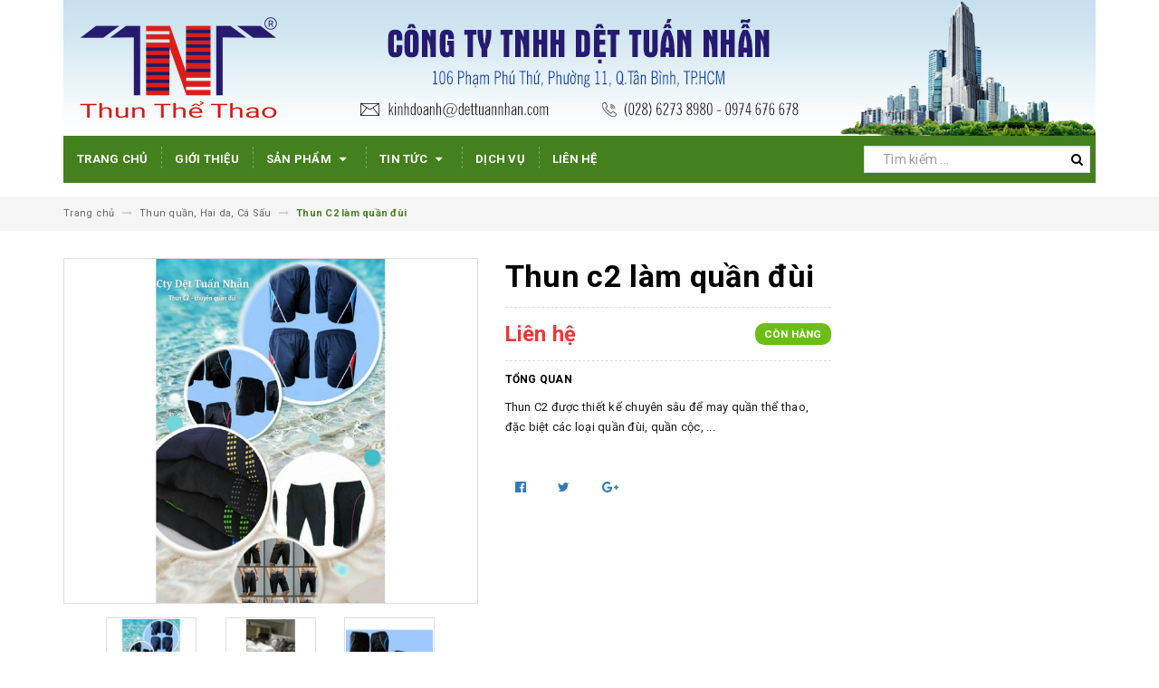

--- FILE ---
content_type: text/html; charset=utf-8
request_url: https://thunthethao.com/thun-c2-lam-quan-dui
body_size: 16586
content:
<!DOCTYPE html>
<html lang="vi">
	<head>
		<meta charset="UTF-8" />
		<meta name="viewport" content="width=device-width, initial-scale=1, maximum-scale=1">			
		<title>
			Thun C2 làm quần đùi
			
			
			 CÔNG TY DỆT TUẤN NHẪN			
		</title>		
		<!-- ================= Page description ================== -->
		
		<meta name="description" content="Vải thun C2 được thiết kế chuy&#234;n s&#226;u cho sản xuất quần đ&#249;i, quần cộc,... N&#234;n C2 c&#243; đặc t&#237;nh kỹ thuật rất đặc biệt như: - MƯỢT M&#192;, M&#193;T MỊN, BỀN VỮNG VỀ CẤU TR&#218;C. - THẤM V&#192; H&#218;T MỒ H&#212;I TỨC THỜI. - KH&#193;NG KHUẨN, KHỬ M&#217;I, CHỐNG B&#193;M BẨN V&#192; ĐƯỢC KHỬ HO&#192;N TO&#192;N TĨNH ĐIỆN. - CHỐNG NHĂN, CO GI&#195;N TỐT. - ĐỘ BỀN M&#192;U CAO, M&#192;U SẮC TUYỆ">
		
		<!-- ================= Meta ================== -->
		<meta name="keywords" content="Thun C2 làm quần đùi, Thun quần, Hai da, Cá Sấu, Vải Thun Dệt Kim, CÔNG TY DỆT TUẤN NHẪN, thunthethao.com"/>		
		<link rel="canonical" href="https://thunthethao.com/thun-c2-lam-quan-dui"/>
		<meta name='revisit-after' content='1 days' />
		<meta name="robots" content="noodp,index,follow" />
		<!-- ================= Favicon ================== -->
		
		<link rel="icon" href="//bizweb.dktcdn.net/100/397/911/themes/802941/assets/favicon.png?1740347679148" type="image/x-icon" />
		
		<!-- ================= Google Fonts ================== -->
		
		
		
		<link href="//fonts.googleapis.com/css?family=Roboto:400,700" rel="stylesheet" type="text/css" media="all" />
		
		
		
		
			

		<!-- Facebook Open Graph meta tags -->
		

	<meta property="og:type" content="product">
	<meta property="og:title" content="Thun C2 làm quần đùi">
	
		<meta property="og:image" content="https://bizweb.dktcdn.net/thumb/grande/100/397/911/products/2114106img1446703055582-1200x1803-jpeg.jpg?v=1596081105057">
		<meta property="og:image:secure_url" content="https://bizweb.dktcdn.net/thumb/grande/100/397/911/products/2114106img1446703055582-1200x1803-jpeg.jpg?v=1596081105057">
	
		<meta property="og:image" content="https://bizweb.dktcdn.net/thumb/grande/100/397/911/products/055766820131019121717-1024x1821-jpeg.jpg?v=1596081106247">
		<meta property="og:image:secure_url" content="https://bizweb.dktcdn.net/thumb/grande/100/397/911/products/055766820131019121717-1024x1821-jpeg.jpg?v=1596081106247">
	
		<meta property="og:image" content="https://bizweb.dktcdn.net/thumb/grande/100/397/911/products/0610896img1446699966231-jpeg.jpg?v=1596081106853">
		<meta property="og:image:secure_url" content="https://bizweb.dktcdn.net/thumb/grande/100/397/911/products/0610896img1446699966231-jpeg.jpg?v=1596081106853">
	
	<meta property="og:price:amount" content="0">
	<meta property="og:price:currency" content="VND">

<meta property="og:description" content="Vải thun C2 được thiết kế chuyên sâu cho sản xuất quần đùi, quần cộc,... Nên C2 có đặc tính kỹ thuật rất đặc biệt như: - MƯỢT MÀ, MÁT MỊN, BỀN VỮNG VỀ CẤU TRÚC. - THẤM VÀ HÚT MỒ HÔI TỨC THỜI. - KHÁNG KHUẨN, KHỬ MÙI, CHỐNG BÁM BẨN VÀ ĐƯỢC KHỬ HOÀN TOÀN TĨNH ĐIỆN. - CHỐNG NHĂN, CO GIÃN TỐT. - ĐỘ BỀN MÀU CAO, MÀU SẮC TUYỆ">
<meta property="og:url" content="https://thunthethao.com/thun-c2-lam-quan-dui">
<meta property="og:site_name" content="CÔNG TY DỆT TUẤN NHẪN">		
		
<script type="application/ld+json">
        {
        "@context": "http://schema.org",
        "@type": "BreadcrumbList",
        "itemListElement": 
        [
            {
                "@type": "ListItem",
                "position": 1,
                "item": 
                {
                  "@id": "https://thunthethao.com",
                  "name": "Trang chủ"
                }
            },
      
            {
                "@type": "ListItem",
                "position": 2,
                "item": 
                {
                  "@id": "https://thunthethao.com/thun-c2-lam-quan-dui",
                  "name": "Thun C2 làm quần đùi"
                }
            }
      
        
      
      
      
      
    
        ]
        }
</script>

		<!-- Plugin CSS -->			
		<link rel="stylesheet" href="https://maxcdn.bootstrapcdn.com/bootstrap/3.3.7/css/bootstrap.min.css" integrity="sha384-BVYiiSIFeK1dGmJRAkycuHAHRg32OmUcww7on3RYdg4Va+PmSTsz/K68vbdEjh4u" crossorigin="anonymous">
		<link rel="stylesheet" href="//maxcdn.bootstrapcdn.com/font-awesome/4.5.0/css/font-awesome.min.css">
		<link href="//bizweb.dktcdn.net/100/397/911/themes/802941/assets/owl.carousel.min.css?1740347679148" rel="stylesheet" type="text/css" media="all" />

		<!-- Build Main CSS -->								
		<link href="//bizweb.dktcdn.net/100/397/911/themes/802941/assets/base.scss.css?1740347679148" rel="stylesheet" type="text/css" media="all" />		
		<link href="//bizweb.dktcdn.net/100/397/911/themes/802941/assets/style.scss.css?1740347679148" rel="stylesheet" type="text/css" media="all" />		
		<link href="//bizweb.dktcdn.net/100/397/911/themes/802941/assets/update.scss.css?1740347679148" rel="stylesheet" type="text/css" media="all" />		
		<link href="//bizweb.dktcdn.net/100/397/911/themes/802941/assets/module.scss.css?1740347679148" rel="stylesheet" type="text/css" media="all" />
		<link href="//bizweb.dktcdn.net/100/397/911/themes/802941/assets/responsive.scss.css?1740347679148" rel="stylesheet" type="text/css" media="all" />
		<link href="//bizweb.dktcdn.net/100/397/911/themes/802941/assets/update_stylesheets.scss.css?1740347679148" rel="stylesheet" type="text/css" media="all" />

		<!-- Header JS -->	
		<script src="//bizweb.dktcdn.net/100/397/911/themes/802941/assets/jquery-2.2.3.min.js?1740347679148" type="text/javascript"></script> 

		<!-- Bizweb javascript customer -->
		

		<link href="//bizweb.dktcdn.net/100/397/911/themes/802941/assets/menu-stylesheets.scss.css?1740347679148" rel="stylesheet" type="text/css" media="all" />
		<script src="//bizweb.dktcdn.net/100/397/911/themes/802941/assets/menu-scripts.js?1740347679148" type="text/javascript"></script>

		<!-- Bizweb conter for header -->
		<script>
	var Bizweb = Bizweb || {};
	Bizweb.store = 'dettuannhan.mysapo.net';
	Bizweb.id = 397911;
	Bizweb.theme = {"id":802941,"name":"Accent","role":"main"};
	Bizweb.template = 'product';
	if(!Bizweb.fbEventId)  Bizweb.fbEventId = 'xxxxxxxx-xxxx-4xxx-yxxx-xxxxxxxxxxxx'.replace(/[xy]/g, function (c) {
	var r = Math.random() * 16 | 0, v = c == 'x' ? r : (r & 0x3 | 0x8);
				return v.toString(16);
			});		
</script>
<script>
	(function () {
		function asyncLoad() {
			var urls = ["https://google-shopping.sapoapps.vn/conversion-tracker/global-tag/6505.js?store=dettuannhan.mysapo.net","https://google-shopping.sapoapps.vn/conversion-tracker/event-tag/6505.js?store=dettuannhan.mysapo.net","https://google-shopping-v2.sapoapps.vn/api/conversion-tracker/global-tag/419?store=dettuannhan.mysapo.net","https://google-shopping-v2.sapoapps.vn/api/conversion-tracker/event-tag/419?store=dettuannhan.mysapo.net"];
			for (var i = 0; i < urls.length; i++) {
				var s = document.createElement('script');
				s.type = 'text/javascript';
				s.async = true;
				s.src = urls[i];
				var x = document.getElementsByTagName('script')[0];
				x.parentNode.insertBefore(s, x);
			}
		};
		window.attachEvent ? window.attachEvent('onload', asyncLoad) : window.addEventListener('load', asyncLoad, false);
	})();
</script>


<script>
	window.BizwebAnalytics = window.BizwebAnalytics || {};
	window.BizwebAnalytics.meta = window.BizwebAnalytics.meta || {};
	window.BizwebAnalytics.meta.currency = 'VND';
	window.BizwebAnalytics.tracking_url = '/s';

	var meta = {};
	
	meta.product = {"id": 18730066, "vendor": "", "name": "Thun C2 làm quần đùi",
	"type": "", "price": 0 };
	
	
	for (var attr in meta) {
	window.BizwebAnalytics.meta[attr] = meta[attr];
	}
</script>

	
		<script src="/dist/js/stats.min.js?v=96f2ff2"></script>
	



<script type="text/javascript">thun thể thao</script>
<script>

	window.enabled_enhanced_ecommerce = true;

</script>

<script>

	try {
		
				gtag('event', 'view_item', {
					event_category: 'engagement',
					event_label: "Thun C2 làm quần đùi",
					items: [
						{
							id: 18730066,
							name: "Thun C2 làm quần đùi",
							brand: "",
							category: "",
							variant: "Default Title",
							price: '0'
						}
					]
				});
		
	} catch(e) { console.error('UA script error', e);}
	

</script>




<!--Facebook Pixel Code-->
<script>
	!function(f, b, e, v, n, t, s){
	if (f.fbq) return; n = f.fbq = function(){
	n.callMethod?
	n.callMethod.apply(n, arguments):n.queue.push(arguments)}; if (!f._fbq) f._fbq = n;
	n.push = n; n.loaded = !0; n.version = '2.0'; n.queue =[]; t = b.createElement(e); t.async = !0;
	t.src = v; s = b.getElementsByTagName(e)[0]; s.parentNode.insertBefore(t, s)}
	(window,
	document,'script','https://connect.facebook.net/en_US/fbevents.js');
	fbq('init', 'bavu1978', {} , {'agent': 'plsapo'}); // Insert your pixel ID here.
	fbq('init', 'vải thun', {} , {'agent': 'plsapo'}); // Insert your pixel ID here.
	fbq('init', 'thun thể thao', {} , {'agent': 'plsapo'}); // Insert your pixel ID here.
	fbq('init', 'thun mè', {} , {'agent': 'plsapo'}); // Insert your pixel ID here.
	fbq('init', 'thun 4 chiều', {} , {'agent': 'plsapo'}); // Insert your pixel ID here.
	fbq('track', 'PageView',{},{ eventID: Bizweb.fbEventId });
	
	fbq('track', 'ViewContent', {
	content_ids: [18730066],
	content_name: '"Thun C2 làm quần đùi"',
	content_type: 'product_group',
	value: '0',
	currency: window.BizwebAnalytics.meta.currency
	}, { eventID: Bizweb.fbEventId });
	
</script>
<noscript>
	<img height='1' width='1' style='display:none' src='https://www.facebook.com/tr?id=bavu1978,vải thun,thun thể thao,thun mè,thun 4 chiều&ev=PageView&noscript=1' />
</noscript>
<!--DO NOT MODIFY-->
<!--End Facebook Pixel Code-->



<script>
	var eventsListenerScript = document.createElement('script');
	eventsListenerScript.async = true;
	
	eventsListenerScript.src = "/dist/js/store_events_listener.min.js?v=1b795e9";
	
	document.getElementsByTagName('head')[0].appendChild(eventsListenerScript);
</script>





			
		
		
	</head>
	<body>

		<!-- Get default value setup for store informations -->
















<!-- end getting default value -->

		<!-- Main content -->
		<header>
	<div class="bannertop text-center">
		<div class="container">
			<a href="/"><img src="//bizweb.dktcdn.net/100/397/911/themes/802941/assets/bannertop.jpg?1740347679148" alt="CÔNG TY DỆT TUẤN NHẪN"></a>
		</div>
	</div>
	<div class="menu-nav">
		<div class="container">
			<nav class="menu-header hidden-sm hidden-xs">
		<ul id="nav" class="nav">
			
			
			<li class="nav-item">
				<a class="nav-link" href="/" title="Trang chủ">
					Trang chủ
				</a>
			</li>
			
			
			
			<li class="nav-item">
				<a class="nav-link" href="/gioi-thieu-1" title="Giới thiệu">
					Giới thiệu
				</a>
			</li>
			
			
			
			<li class="nav-item">
				<a href="/collections/all" class="nav-link" title="Sản phẩm">
					 Sản phẩm <i class="fa fa-caret-down" data-toggle="dropdown"></i>
				</a>
				<ul class="dropdown-menu">
					
					
					<li class="dropdown-submenu nav-item-lv2">
						<a class="nav-link" href="/vai-thun-det-kim" title="Vải Thun Dệt Kim">
							<i class="fa fa-angle-right"></i><span>Vải Thun Dệt Kim</span>
						</a>
						<i class="fa fa-caret-right"></i>
						<ul class="dropdown-menu">
													
							<li class="nav-item-lv3">
								<a class="nav-link" href="/thun-the-thao" title="Thun thể thao">
									Thun thể thao
								</a>
							</li>						
													
							<li class="nav-item-lv3">
								<a class="nav-link" href="/thun-bon-chieu" title="Thun bốn chiều">
									Thun bốn chiều
								</a>
							</li>						
													
							<li class="nav-item-lv3">
								<a class="nav-link" href="/thun-interlock" title="Thun Interlock">
									Thun Interlock
								</a>
							</li>						
													
							<li class="nav-item-lv3">
								<a class="nav-link" href="/thun-single" title="Thun Single">
									Thun Single
								</a>
							</li>						
													
							<li class="nav-item-lv3">
								<a class="nav-link" href="/thun-me" title="Thun Mè">
									Thun Mè
								</a>
							</li>						
													
							<li class="nav-item-lv3">
								<a class="nav-link" href="/thun-to-ong" title="Thun tổ Ong">
									Thun tổ Ong
								</a>
							</li>						
													
							<li class="nav-item-lv3">
								<a class="nav-link" href="/thun-lot" title="Thun Lót">
									Thun Lót
								</a>
							</li>						
													
							<li class="nav-item-lv3">
								<a class="nav-link" href="/thun-quan-hai-da-ca-sau" title="Thun quần, Hai da, Cá Sấu">
									Thun quần, Hai da, Cá Sấu
								</a>
							</li>						
													
							<li class="nav-item-lv3">
								<a class="nav-link" href="/thun-cotton-t-c-cvc" title="Thun Cotton, T/C, CVC">
									Thun Cotton, T/C, CVC
								</a>
							</li>						
							
						</ul>                      
					</li>
					
					
					
					<li class="nav-item-lv2">
						<a class="nav-link" href="/thun-thoi-trang-the-thao" title="Thun Thời Trang Thể Thao">
							<i class="fa fa-angle-right"></i><span>Thun Thời Trang Thể Thao</span>
						</a>
					</li>
					
					
					
					<li class="nav-item-lv2">
						<a class="nav-link" href="/vai-chuyen-dung-luoi" title="Vải Chuyên Dùng - Lưới">
							<i class="fa fa-angle-right"></i><span>Vải Chuyên Dùng - Lưới</span>
						</a>
					</li>
					
					
					
					<li class="nav-item-lv2">
						<a class="nav-link" href="/bo-co" title="Bo Cổ">
							<i class="fa fa-angle-right"></i><span>Bo Cổ</span>
						</a>
					</li>
					
					
				</ul>
			</li>
			
			
			
			<li class="nav-item">
				<a href="/tro-giup" class="nav-link" title="Tin tức">
					 Tin tức <i class="fa fa-caret-down" data-toggle="dropdown"></i>
				</a>
				<ul class="dropdown-menu">
					
					
					<li class="nav-item-lv2">
						<a class="nav-link" href="/thong-tin-ve-san-pham" title="Thông tin về sản phẩm">
							<i class="fa fa-angle-right"></i><span>Thông tin về sản phẩm</span>
						</a>
					</li>
					
					
					
					<li class="nav-item-lv2">
						<a class="nav-link" href="/tro-giup" title="Trợ giúp">
							<i class="fa fa-angle-right"></i><span>Trợ giúp</span>
						</a>
					</li>
					
					
				</ul>
			</li>
			
			
			
			<li class="nav-item">
				<a class="nav-link" href="/thong-tin-dich-vu" title="Dịch vụ">
					Dịch vụ
				</a>
			</li>
			
			
			
			<li class="nav-item">
				<a class="nav-link" href="/lien-he" title="Liên hệ">
					Liên hệ
				</a>
			</li>
			
			
			
			
			<form action="/search" method="get">
				<input type="text" class="form-control" maxlength="70" name="query" id="search" placeholder="Tìm kiếm ...">
				<button class="btn btn-default btn-search" type="submit">
					<i class="fa fa-search"></i>
				</button>
			</form>
		</ul>
	</nav>
			<div class="sidebar-menu sidebar_menu site-nav-mobile menu-header hidden-md hidden-lg">
	<div class="sidebar-menu-title module-header">
		<div class="module-title">
			<i class="fa fa-bars"></i>
			<span>MENU</span>
		</div>
		<form action="/search" method="get">
			<input type="text" class="form-control" maxlength="70" name="query" id="search" placeholder="Tìm kiếm ...">
			<button class="btn btn-default btn-search" type="submit">
				<i class="fa fa-search"></i>
			</button>
		</form>
	</div>
	<div class="sidebar-menu-content">
		<div class="sidebar-linklists">
			<ul>
				
				
				<li class="sidebar-menu-list menu-item collection-sidebar-menu">
					<a class="ajaxLayer" href="/" title="Trang chủ">
						<span>Trang chủ</span>
					</a>
					
				</li>
				
				<li class="sidebar-menu-list menu-item collection-sidebar-menu">
					<a class="ajaxLayer" href="/gioi-thieu-1" title="Giới thiệu">
						<span>Giới thiệu</span>
					</a>
					
				</li>
				
				<li class="sidebar-menu-list menu-item collection-sidebar-menu">
					<a class="ajaxLayer" href="/collections/all" title="Sản phẩm">
						<span>Sản phẩm</span>
					</a>
					
					<ul style="display: none" class="lv2">
						
						<li>
							<a class="ajaxLayer a_lv2" href="/vai-thun-det-kim" title="Vải Thun Dệt Kim">
								<span>Vải Thun Dệt Kim</span>
							</a>
							
							<ul style="display: none;" class="lv3">
								
								<li>
									<a class="ajaxLayer a_lv3" href="/thun-the-thao" title="Thun thể thao">
										<span>Thun thể thao</span>
									</a>
								</li>
								
								<li>
									<a class="ajaxLayer a_lv3" href="/thun-bon-chieu" title="Thun bốn chiều">
										<span>Thun bốn chiều</span>
									</a>
								</li>
								
								<li>
									<a class="ajaxLayer a_lv3" href="/thun-interlock" title="Thun Interlock">
										<span>Thun Interlock</span>
									</a>
								</li>
								
								<li>
									<a class="ajaxLayer a_lv3" href="/thun-single" title="Thun Single">
										<span>Thun Single</span>
									</a>
								</li>
								
								<li>
									<a class="ajaxLayer a_lv3" href="/thun-me" title="Thun Mè">
										<span>Thun Mè</span>
									</a>
								</li>
								
								<li>
									<a class="ajaxLayer a_lv3" href="/thun-to-ong" title="Thun tổ Ong">
										<span>Thun tổ Ong</span>
									</a>
								</li>
								
								<li>
									<a class="ajaxLayer a_lv3" href="/thun-lot" title="Thun Lót">
										<span>Thun Lót</span>
									</a>
								</li>
								
								<li>
									<a class="ajaxLayer a_lv3" href="/thun-quan-hai-da-ca-sau" title="Thun quần, Hai da, Cá Sấu">
										<span>Thun quần, Hai da, Cá Sấu</span>
									</a>
								</li>
								
								<li>
									<a class="ajaxLayer a_lv3" href="/thun-cotton-t-c-cvc" title="Thun Cotton, T/C, CVC">
										<span>Thun Cotton, T/C, CVC</span>
									</a>
								</li>
								
							</ul>
							
						</li>
						
						<li>
							<a class="ajaxLayer a_lv2" href="/thun-thoi-trang-the-thao" title="Thun Thời Trang Thể Thao">
								<span>Thun Thời Trang Thể Thao</span>
							</a>
							
						</li>
						
						<li>
							<a class="ajaxLayer a_lv2" href="/vai-chuyen-dung-luoi" title="Vải Chuyên Dùng - Lưới">
								<span>Vải Chuyên Dùng - Lưới</span>
							</a>
							
						</li>
						
						<li>
							<a class="ajaxLayer a_lv2" href="/bo-co" title="Bo Cổ">
								<span>Bo Cổ</span>
							</a>
							
						</li>
						
					</ul>
					
				</li>
				
				<li class="sidebar-menu-list menu-item collection-sidebar-menu">
					<a class="ajaxLayer" href="/tro-giup" title="Tin tức">
						<span>Tin tức</span>
					</a>
					
					<ul style="display: none" class="lv2">
						
						<li>
							<a class="ajaxLayer a_lv2" href="/thong-tin-ve-san-pham" title="Thông tin về sản phẩm">
								<span>Thông tin về sản phẩm</span>
							</a>
							
						</li>
						
						<li>
							<a class="ajaxLayer a_lv2" href="/tro-giup" title="Trợ giúp">
								<span>Trợ giúp</span>
							</a>
							
						</li>
						
					</ul>
					
				</li>
				
				<li class="sidebar-menu-list menu-item collection-sidebar-menu">
					<a class="ajaxLayer" href="/thong-tin-dich-vu" title="Dịch vụ">
						<span>Dịch vụ</span>
					</a>
					
				</li>
				
				<li class="sidebar-menu-list menu-item collection-sidebar-menu">
					<a class="ajaxLayer" href="/lien-he" title="Liên hệ">
						<span>Liên hệ</span>
					</a>
					
				</li>
				
			</ul>
		</div>
	</div>
</div>
		</div>
	</div>
</header>
		
		<section class="breadcrumbs">
	<div class="container">
		<div class="row">
			<div class="col-xs-12 a-left">
				<ul class="breadcrumb">					
					<li class="home">
						<a  href="/" ><span >Trang chủ</span></a>						
						<i class="fa fa-long-arrow-right"></i>
					</li>
					
					
					<li>
						<a class="changeurl"  href="/thun-quan-hai-da-ca-sau"><span >Thun quần, Hai da, Cá Sấu</span></a>						
						<i class="fa fa-long-arrow-right"></i>
					</li>
					
					<li><strong><span>Thun C2 làm quần đùi</span></strong></li>
					
				</ul>
			</div>
		</div>
	</div>
</section>
		
		








<section class="product-template product" itemscope itemtype="http://schema.org/Product">
	<meta itemprop="url" content="//thunthethao.com/thun-c2-lam-quan-dui">
	<meta itemprop="image" content="//bizweb.dktcdn.net/thumb/grande/100/397/911/products/2114106img1446703055582-1200x1803-jpeg.jpg?v=1596081105057">
	<meta itemprop="description" content="Thun C2 được thiết kế chuyên sâu để may quần thể thao, đặc biệt các loại quần đùi, quần cộc, ...">
	<meta itemprop="name" content="Thun C2 làm quần đùi">
	
	<div class="container">
		<div class="row">
			<div class="details-product">
				<div class="col-xs-12 col-sm-12 col-md-4 col-lg-5 images-pro">
					<div class="large-image">
						<a href="//bizweb.dktcdn.net/thumb/1024x1024/100/397/911/products/2114106img1446703055582-1200x1803-jpeg.jpg?v=1596081105057" class="large_image_url checkurl dp-flex" data-rel="prettyPhoto[product-gallery]">
							
							<img id="zoom_01" class="img-responsive" src="//bizweb.dktcdn.net/thumb/grande/100/397/911/products/2114106img1446703055582-1200x1803-jpeg.jpg?v=1596081105057" alt="thun-c2-lam-quan-dui">
							
						</a>
					</div>

					
					<div class="imgthumb-prolist">
						<div id="gallery_01" class="owl-carousel owl-theme owl-nav-circle" data-nav="true" data-lg-items="3" data-md-items="3" data-sm-items="6" data-xs-items="4" data-xxs-items="3" data-margin="5" data-auto-height="true">
							
							<div class="item">
								<a href="javascript:void(0);" data-image="//bizweb.dktcdn.net/thumb/grande/100/397/911/products/2114106img1446703055582-1200x1803-jpeg.jpg?v=1596081105057" data-zoom-image="//bizweb.dktcdn.net/thumb/1024x1024/100/397/911/products/2114106img1446703055582-1200x1803-jpeg.jpg?v=1596081105057">
									<img src="//bizweb.dktcdn.net/thumb/small/100/397/911/products/2114106img1446703055582-1200x1803-jpeg.jpg?v=1596081105057" class="img-responsive" alt="thun-c2-lam-quan-dui">
								</a>
							</div>
							
							<div class="item">
								<a href="javascript:void(0);" data-image="//bizweb.dktcdn.net/thumb/grande/100/397/911/products/055766820131019121717-1024x1821-jpeg.jpg?v=1596081106247" data-zoom-image="//bizweb.dktcdn.net/thumb/1024x1024/100/397/911/products/055766820131019121717-1024x1821-jpeg.jpg?v=1596081106247">
									<img src="//bizweb.dktcdn.net/thumb/small/100/397/911/products/055766820131019121717-1024x1821-jpeg.jpg?v=1596081106247" class="img-responsive" alt="thun-c2-lam-quan-dui">
								</a>
							</div>
							
							<div class="item">
								<a href="javascript:void(0);" data-image="//bizweb.dktcdn.net/thumb/grande/100/397/911/products/0610896img1446699966231-jpeg.jpg?v=1596081106853" data-zoom-image="//bizweb.dktcdn.net/thumb/1024x1024/100/397/911/products/0610896img1446699966231-jpeg.jpg?v=1596081106853">
									<img src="//bizweb.dktcdn.net/thumb/small/100/397/911/products/0610896img1446699966231-jpeg.jpg?v=1596081106853" class="img-responsive" alt="thun-c2-lam-quan-dui">
								</a>
							</div>
							
						</div>
					</div>
					
				</div>

				<div class="col-xs-12 col-sm-12 col-md-5 col-lg-4 details-pro">
					<h1 class="title-head">Thun c2 làm quần đùi</h1>

					









<div class="price-box price-loop-style" itemscope itemtype="http://schema.org/Offer">
	
		
			
				<span class="special-price">
					<span class="price">Liên hệ</span>
				</span>
				<span class="old-price">
					<span class="price"></span>
				</span>
			
		
	

	<span class="availability in-stock" itemscope itemtype="http://schema.org/ItemAvailability">
		<span itemprop="supersededBy">
			
			Còn hàng
			
		</span>
	</span>
</div>

					
					<label>
						<strong>Tổng quan</strong>
					</label>
					<div class="product-summary product_description">
						<div class="rte description">
							
							Thun C2 được thiết kế chuyên sâu để may quần thể thao, đặc biệt các loại quần đùi, quần cộc, ...
							
						</div>
					</div>
					

					<div class="form-product">
						<form enctype="multipart/form-data" id="add-to-cart-form" action="/cart/add" method="post" class="form-inline">
							<div class="box-variant clearfix">
								
								
								<input type="hidden" name="variantId" value="34762287" />
								
							</div>

							<div class="form-group product_quantity  hidden">
								<label class="form-control-label">Số lượng</label>
								<button onclick="var result = document.getElementById('qty'); var qty = result.value; if( !isNaN( qty ) &amp;&amp; qty > 1 ) result.value--;return false;" class="reduced btn btn-ipnb" type="button">-</button>
								<input type="text" class="form-control text-xs-center qty" title="Số lượng" value="1" maxlength="3" id="qty" name="quantity" onkeyup="valid(this,'numbers')" onblur="valid(this,'numbers')">
								<button onclick="var result = document.getElementById('qty'); var qty = result.value; if( !isNaN( qty )) result.value++;return false;" class="increase btn btn-ipnb" type="button">+</button>
							</div>

							<!-- BUTTON ACTIONS -->
							<input class="hidden" type="hidden" name="variantId" value="34762287" />
							<div class="button_actions">
								
								
								
								
								
							</div>
							<!-- END BUTTON ACTIONS -->
						</form>
					</div>

					

					
					<div class="social-sharing">
						
  
  



<div class="social-media" data-permalink="https://thunthethao.com/thun-c2-lam-quan-dui">
  
  <div class="custom_list">
    
    <a target="_blank" href="//www.facebook.com/sharer.php?u=https://thunthethao.com/thun-c2-lam-quan-dui" class="share-facebook hv-txt-facebook btn-transition btn-border-hover" title="Chia sẻ lên Facebook">
      <i class="fa fa-facebook-official"></i>
    </a>
    

    
    <a target="_blank" href="//twitter.com/share?text=thun-c2-lam-quan-dui&amp;url=https://thunthethao.com/thun-c2-lam-quan-dui" class="share-twitter hv-txt-twitter btn-transition btn-border-hover" title="Chia sẻ lên Twitter">
      <i class="fa fa-twitter"></i>
    </a>
    

    
    <a target="_blank" href="//plus.google.com/share?url=https://thunthethao.com/thun-c2-lam-quan-dui" class="share-google hv-txt-google-plus btn-transition btn-border-hover" title="+1">
      <i class="fa fa-google-plus"></i>
    </a>
    
  </div>
</div>
					</div>
					
				</div>

				<div class="col-xs-12 hidden-sm col-md-3 col-lg-3">
					
					
					
					
					
					
					
					
					
					
					
					
					
				</div>
			</div>
		</div>

		
		<div class="row">
			<div class="col-xs-12 col-sm-12 col-md-12 col-lg-12">
				<div class="product-tab e-tabs">
					<ul class="tabs tabs-title clearfix">
						
						
						
						
						
						<li class="tab-link" data-tab="tab-1">
							<h5 class="tab_title">
								<span>Mô tả sản phẩm</span>
							</h5>
						</li>
						
						
						
						
						
						
						
						
						
						
						
						
					</ul>

					
					<div id="tab-1" class="tab-content">
						<div class="rte">
							<p>Vải thun C2 được thiết kế chuyên sâu cho sản xuất quần đùi, quần cộc,... Nên C2 có đặc tính kỹ thuật rất đặc biệt như:</p>

<div style="margin: 0px; padding: 0px; font-size: 11px; color: rgb(54, 54, 54); font-family: Tahoma; line-height: 1.3; background-color: rgb(255, 255, 255);">- MƯỢT MÀ, MÁT MỊN, BỀN VỮNG VỀ CẤU TRÚC.</div>

<div style="margin: 0px; padding: 0px; font-size: 11px; color: rgb(54, 54, 54); font-family: Tahoma; line-height: 1.3; background-color: rgb(255, 255, 255);">- THẤM VÀ HÚT MỒ HÔI TỨC THỜI.</div>

<div style="margin: 0px; padding: 0px; font-size: 11px; color: rgb(54, 54, 54); font-family: Tahoma; line-height: 1.3; background-color: rgb(255, 255, 255);">- KHÁNG KHUẨN, KHỬ MÙI, CHỐNG BÁM BẨN VÀ ĐƯỢC KHỬ HOÀN TOÀN TĨNH ĐIỆN.</div>

<div style="margin: 0px; padding: 0px; font-size: 11px; color: rgb(54, 54, 54); font-family: Tahoma; line-height: 1.3; background-color: rgb(255, 255, 255);">- CHỐNG NHĂN, CO GIÃN TỐT.</div>

<div style="margin: 0px; padding: 0px; font-size: 11px; color: rgb(54, 54, 54); font-family: Tahoma; line-height: 1.3; background-color: rgb(255, 255, 255);">- ĐỘ BỀN MÀU CAO, MÀU SẮC TUYỆT ĐỐI KHÔNG ẢNH HƯỞNG BỞI ÁNH NẮNG MẶT TRỜI.</div>
						</div>	
					</div>	
					

					
					
					
					
					
					
					
					
					
					
					
					
					
					
					
					
					
					
					
				</div>				
			</div>
		</div>
		

		
		
		
		<div class="related_products">
			<div class="row">
				<div class="col-xs-12 col-sm-12 col-md-12 col-lg-12">
					<div class="module-header">
						<h2 class="module-title title-style-3">
							<a href="thun-quan-hai-da-ca-sau" title=" Xem tất cả '' ">
								<span>Sản phẩm liên quan</span>
							</a>
						</h2>
					</div>
				</div>
				<div class="col-xs-12 col-sm-12 col-md-12 col-lg-12 lg4">
					
					
					
					
					<div class="module-content owl-carousel owl-theme nav-enable nav-top" data-lg-items="5" data-md-items="4" data-sm-items="3" data-xs-items="2" data-xxs-items="2" data-nav="true" data-auto-play="true">
						
						
						
						
						
						<div class="item">
							


	
	
	
 
    












<div class="product-box product-grid-item">
	<div class="product-thumbnail">
		
		<a href="/vay-ca-the-thao" title="Vảy cá thể thao">
			<picture class="dp-flex">
				
				<source media="(min-width: 1200px)" srcset="//bizweb.dktcdn.net/thumb/medium/100/397/911/products/z2252193177733-eaf3dcd829e3af0aaa2c19f1af410552.jpg?v=1609216866270"/>
				<source media="(min-width: 992px) and (max-width: 1199px)" srcset="//bizweb.dktcdn.net/thumb/medium/100/397/911/products/z2252193177733-eaf3dcd829e3af0aaa2c19f1af410552.jpg?v=1609216866270"/>
				<source media="(min-width: 768px) and (max-width: 991px)" srcset="//bizweb.dktcdn.net/thumb/medium/100/397/911/products/z2252193177733-eaf3dcd829e3af0aaa2c19f1af410552.jpg?v=1609216866270"/>
				<source media="(min-width: 571px) and (max-width: 767px)" srcset="//bizweb.dktcdn.net/thumb/medium/100/397/911/products/z2252193177733-eaf3dcd829e3af0aaa2c19f1af410552.jpg?v=1609216866270"/>
				<source media="(min-width: 320px) and (max-width: 570px)" srcset="//bizweb.dktcdn.net/thumb/compact/100/397/911/products/z2252193177733-eaf3dcd829e3af0aaa2c19f1af410552.jpg?v=1609216866270"/>
				<source media="(max-width: 319px)" srcset="//bizweb.dktcdn.net/thumb/small/100/397/911/products/z2252193177733-eaf3dcd829e3af0aaa2c19f1af410552.jpg?v=1609216866270">
				<img class="img-responsive" src="https://bizweb.dktcdn.net/100/397/911/products/z2252193177733-eaf3dcd829e3af0aaa2c19f1af410552.jpg?v=1609216866270" alt="vay-ca-the-thao"/>
				
			</picture>
		</a>
	</div>
	<div class="product-info">
		<h3 class="product-name text1line">
			<a href="/vay-ca-the-thao" title="Vảy cá thể thao">
				Vảy cá thể thao
			</a>
		</h3>

		









<div class="price-box price-loop-style">
	
		
			
				<span class="special-price">
					<span class="price">Liên hệ</span>
				</span>
				<span class="old-price">
					<span class="price"></span>
				</span>
			
		
	
</div>

		

<div class="product-action-btn product-action">
	<form action="/cart/add" method="post" class="variants form-nut-grid" data-id="product-actions-20280867" enctype="multipart/form-data">
		<input class="hidden" type="hidden" name="variantId" value="40115117" />
		
			
				
				<button class="btn btn-cart addtocart btn-transition btn_choose_product choose-pro btn-accent" title="Chi tiết"  type="button" onclick="window.location.href='/vay-ca-the-thao'" >
					<span><i class="fa fa-eye"></i> Chi tiết</span>
				</button>
				
			
		
	</form>
</div>
	</div>
</div>
						</div>
						
						
						
						
						
						<div class="item">
							


	
	
	
 
    












<div class="product-box product-grid-item">
	<div class="product-thumbnail">
		
		<a href="/me-4-chieu-dang-luoi-ld9" title="Mè 4 chiều LD9">
			<picture class="dp-flex">
				
				<source media="(min-width: 1200px)" srcset="//bizweb.dktcdn.net/thumb/medium/100/397/911/products/543696620190926-114659-756x1008-jpeg.jpg?v=1596081220110"/>
				<source media="(min-width: 992px) and (max-width: 1199px)" srcset="//bizweb.dktcdn.net/thumb/medium/100/397/911/products/543696620190926-114659-756x1008-jpeg.jpg?v=1596081220110"/>
				<source media="(min-width: 768px) and (max-width: 991px)" srcset="//bizweb.dktcdn.net/thumb/medium/100/397/911/products/543696620190926-114659-756x1008-jpeg.jpg?v=1596081220110"/>
				<source media="(min-width: 571px) and (max-width: 767px)" srcset="//bizweb.dktcdn.net/thumb/medium/100/397/911/products/543696620190926-114659-756x1008-jpeg.jpg?v=1596081220110"/>
				<source media="(min-width: 320px) and (max-width: 570px)" srcset="//bizweb.dktcdn.net/thumb/compact/100/397/911/products/543696620190926-114659-756x1008-jpeg.jpg?v=1596081220110"/>
				<source media="(max-width: 319px)" srcset="//bizweb.dktcdn.net/thumb/small/100/397/911/products/543696620190926-114659-756x1008-jpeg.jpg?v=1596081220110">
				<img class="img-responsive" src="https://bizweb.dktcdn.net/100/397/911/products/543696620190926-114659-756x1008-jpeg.jpg?v=1596081220110" alt="me-4-chieu-ld9"/>
				
			</picture>
		</a>
	</div>
	<div class="product-info">
		<h3 class="product-name text1line">
			<a href="/me-4-chieu-dang-luoi-ld9" title="Mè 4 chiều LD9">
				Mè 4 chiều ld9
			</a>
		</h3>

		









<div class="price-box price-loop-style">
	
		
			
				<span class="special-price">
					<span class="price">Liên hệ</span>
				</span>
				<span class="old-price">
					<span class="price"></span>
				</span>
			
		
	
</div>

		

<div class="product-action-btn product-action">
	<form action="/cart/add" method="post" class="variants form-nut-grid" data-id="product-actions-18730095" enctype="multipart/form-data">
		<input class="hidden" type="hidden" name="variantId" value="34762323" />
		
			
				
				<button class="btn btn-cart addtocart btn-transition btn_choose_product choose-pro btn-accent" title="Chi tiết"  type="button" onclick="window.location.href='/me-4-chieu-dang-luoi-ld9'" >
					<span><i class="fa fa-eye"></i> Chi tiết</span>
				</button>
				
			
		
	</form>
</div>
	</div>
</div>
						</div>
						
						
						
						
						
						<div class="item">
							


	
	
	
 
    












<div class="product-box product-grid-item">
	<div class="product-thumbnail">
		
		<a href="/ca-sau-2-gian-cs2d" title="Cá sấu 2 giàn cs2d">
			<picture class="dp-flex">
				
				<source media="(min-width: 1200px)" srcset="//bizweb.dktcdn.net/thumb/medium/100/397/911/products/370033720181220-233613-jpeg.jpg?v=1596081210203"/>
				<source media="(min-width: 992px) and (max-width: 1199px)" srcset="//bizweb.dktcdn.net/thumb/medium/100/397/911/products/370033720181220-233613-jpeg.jpg?v=1596081210203"/>
				<source media="(min-width: 768px) and (max-width: 991px)" srcset="//bizweb.dktcdn.net/thumb/medium/100/397/911/products/370033720181220-233613-jpeg.jpg?v=1596081210203"/>
				<source media="(min-width: 571px) and (max-width: 767px)" srcset="//bizweb.dktcdn.net/thumb/medium/100/397/911/products/370033720181220-233613-jpeg.jpg?v=1596081210203"/>
				<source media="(min-width: 320px) and (max-width: 570px)" srcset="//bizweb.dktcdn.net/thumb/compact/100/397/911/products/370033720181220-233613-jpeg.jpg?v=1596081210203"/>
				<source media="(max-width: 319px)" srcset="//bizweb.dktcdn.net/thumb/small/100/397/911/products/370033720181220-233613-jpeg.jpg?v=1596081210203">
				<img class="img-responsive" src="https://bizweb.dktcdn.net/100/397/911/products/370033720181220-233613-jpeg.jpg?v=1596081210203" alt="ca-sau-2-gian-cs2d"/>
				
			</picture>
		</a>
	</div>
	<div class="product-info">
		<h3 class="product-name text1line">
			<a href="/ca-sau-2-gian-cs2d" title="Cá sấu 2 giàn cs2d">
				Cá sấu 2 giàn cs2d
			</a>
		</h3>

		









<div class="price-box price-loop-style">
	
		
			
				<span class="special-price">
					<span class="price">Liên hệ</span>
				</span>
				<span class="old-price">
					<span class="price"></span>
				</span>
			
		
	
</div>

		

<div class="product-action-btn product-action">
	<form action="/cart/add" method="post" class="variants form-nut-grid" data-id="product-actions-18730092" enctype="multipart/form-data">
		<input class="hidden" type="hidden" name="variantId" value="34762313" />
		
			
				
				<button class="btn btn-cart addtocart btn-transition btn_choose_product choose-pro btn-accent" title="Chi tiết"  type="button" onclick="window.location.href='/ca-sau-2-gian-cs2d'" >
					<span><i class="fa fa-eye"></i> Chi tiết</span>
				</button>
				
			
		
	</form>
</div>
	</div>
</div>
						</div>
						
						
						
						
						
						<div class="item">
							


	
	
	
 
    












<div class="product-box product-grid-item">
	<div class="product-thumbnail">
		
		<a href="/4-chieu-l6-ao-chong-nang" title="4 chiều chống nắng L6">
			<picture class="dp-flex">
				
				<source media="(min-width: 1200px)" srcset="//bizweb.dktcdn.net/thumb/medium/100/397/911/products/4721521fb-img-1514132989208-768x1024-jpeg.jpg?v=1596081199623"/>
				<source media="(min-width: 992px) and (max-width: 1199px)" srcset="//bizweb.dktcdn.net/thumb/medium/100/397/911/products/4721521fb-img-1514132989208-768x1024-jpeg.jpg?v=1596081199623"/>
				<source media="(min-width: 768px) and (max-width: 991px)" srcset="//bizweb.dktcdn.net/thumb/medium/100/397/911/products/4721521fb-img-1514132989208-768x1024-jpeg.jpg?v=1596081199623"/>
				<source media="(min-width: 571px) and (max-width: 767px)" srcset="//bizweb.dktcdn.net/thumb/medium/100/397/911/products/4721521fb-img-1514132989208-768x1024-jpeg.jpg?v=1596081199623"/>
				<source media="(min-width: 320px) and (max-width: 570px)" srcset="//bizweb.dktcdn.net/thumb/compact/100/397/911/products/4721521fb-img-1514132989208-768x1024-jpeg.jpg?v=1596081199623"/>
				<source media="(max-width: 319px)" srcset="//bizweb.dktcdn.net/thumb/small/100/397/911/products/4721521fb-img-1514132989208-768x1024-jpeg.jpg?v=1596081199623">
				<img class="img-responsive" src="https://bizweb.dktcdn.net/100/397/911/products/4721521fb-img-1514132989208-768x1024-jpeg.jpg?v=1596081199623" alt="4-chieu-chong-nang-l6"/>
				
			</picture>
		</a>
	</div>
	<div class="product-info">
		<h3 class="product-name text1line">
			<a href="/4-chieu-l6-ao-chong-nang" title="4 chiều chống nắng L6">
				4 chiều chống nắng l6
			</a>
		</h3>

		









<div class="price-box price-loop-style">
	
		
			
				<span class="special-price">
					<span class="price">Liên hệ</span>
				</span>
				<span class="old-price">
					<span class="price"></span>
				</span>
			
		
	
</div>

		

<div class="product-action-btn product-action">
	<form action="/cart/add" method="post" class="variants form-nut-grid" data-id="product-actions-18730090" enctype="multipart/form-data">
		<input class="hidden" type="hidden" name="variantId" value="34762311" />
		
			
				
				<button class="btn btn-cart addtocart btn-transition btn_choose_product choose-pro btn-accent" title="Chi tiết"  type="button" onclick="window.location.href='/4-chieu-l6-ao-chong-nang'" >
					<span><i class="fa fa-eye"></i> Chi tiết</span>
				</button>
				
			
		
	</form>
</div>
	</div>
</div>
						</div>
						
						
						
						
						
						<div class="item">
							


	
	
	
 
    












<div class="product-box product-grid-item">
	<div class="product-thumbnail">
		
		<a href="/soc-xeo-cheo" title="Sọc xéo (chéo)">
			<picture class="dp-flex">
				
				<source media="(min-width: 1200px)" srcset="//bizweb.dktcdn.net/thumb/medium/100/397/911/products/2151309screenshot-20170308-163300-01-01-1024x1152-jpeg.jpg?v=1596081185953"/>
				<source media="(min-width: 992px) and (max-width: 1199px)" srcset="//bizweb.dktcdn.net/thumb/medium/100/397/911/products/2151309screenshot-20170308-163300-01-01-1024x1152-jpeg.jpg?v=1596081185953"/>
				<source media="(min-width: 768px) and (max-width: 991px)" srcset="//bizweb.dktcdn.net/thumb/medium/100/397/911/products/2151309screenshot-20170308-163300-01-01-1024x1152-jpeg.jpg?v=1596081185953"/>
				<source media="(min-width: 571px) and (max-width: 767px)" srcset="//bizweb.dktcdn.net/thumb/medium/100/397/911/products/2151309screenshot-20170308-163300-01-01-1024x1152-jpeg.jpg?v=1596081185953"/>
				<source media="(min-width: 320px) and (max-width: 570px)" srcset="//bizweb.dktcdn.net/thumb/compact/100/397/911/products/2151309screenshot-20170308-163300-01-01-1024x1152-jpeg.jpg?v=1596081185953"/>
				<source media="(max-width: 319px)" srcset="//bizweb.dktcdn.net/thumb/small/100/397/911/products/2151309screenshot-20170308-163300-01-01-1024x1152-jpeg.jpg?v=1596081185953">
				<img class="img-responsive" src="https://bizweb.dktcdn.net/100/397/911/products/2151309screenshot-20170308-163300-01-01-1024x1152-jpeg.jpg?v=1596081185953" alt="soc-xeo-cheo"/>
				
			</picture>
		</a>
	</div>
	<div class="product-info">
		<h3 class="product-name text1line">
			<a href="/soc-xeo-cheo" title="Sọc xéo (chéo)">
				Sọc xéo (chéo)
			</a>
		</h3>

		









<div class="price-box price-loop-style">
	
		
			
				<span class="special-price">
					<span class="price">Liên hệ</span>
				</span>
				<span class="old-price">
					<span class="price"></span>
				</span>
			
		
	
</div>

		

<div class="product-action-btn product-action">
	<form action="/cart/add" method="post" class="variants form-nut-grid" data-id="product-actions-18730087" enctype="multipart/form-data">
		<input class="hidden" type="hidden" name="variantId" value="34762308" />
		
			
				
				<button class="btn btn-cart addtocart btn-transition btn_choose_product choose-pro btn-accent" title="Chi tiết"  type="button" onclick="window.location.href='/soc-xeo-cheo'" >
					<span><i class="fa fa-eye"></i> Chi tiết</span>
				</button>
				
			
		
	</form>
</div>
	</div>
</div>
						</div>
						
						
						
						
						
						
						
						
						
						<div class="item">
							


	
	
	
 
    












<div class="product-box product-grid-item">
	<div class="product-thumbnail">
		
		<a href="/thun-c1-lam-quan-dai" title="Thun C1 làm quần dài">
			<picture class="dp-flex">
				
				<source media="(min-width: 1200px)" srcset="//bizweb.dktcdn.net/thumb/medium/100/397/911/products/5717427img1446706932187-1600x1600-jpeg.jpg?v=1596081100583"/>
				<source media="(min-width: 992px) and (max-width: 1199px)" srcset="//bizweb.dktcdn.net/thumb/medium/100/397/911/products/5717427img1446706932187-1600x1600-jpeg.jpg?v=1596081100583"/>
				<source media="(min-width: 768px) and (max-width: 991px)" srcset="//bizweb.dktcdn.net/thumb/medium/100/397/911/products/5717427img1446706932187-1600x1600-jpeg.jpg?v=1596081100583"/>
				<source media="(min-width: 571px) and (max-width: 767px)" srcset="//bizweb.dktcdn.net/thumb/medium/100/397/911/products/5717427img1446706932187-1600x1600-jpeg.jpg?v=1596081100583"/>
				<source media="(min-width: 320px) and (max-width: 570px)" srcset="//bizweb.dktcdn.net/thumb/compact/100/397/911/products/5717427img1446706932187-1600x1600-jpeg.jpg?v=1596081100583"/>
				<source media="(max-width: 319px)" srcset="//bizweb.dktcdn.net/thumb/small/100/397/911/products/5717427img1446706932187-1600x1600-jpeg.jpg?v=1596081100583">
				<img class="img-responsive" src="https://bizweb.dktcdn.net/100/397/911/products/5717427img1446706932187-1600x1600-jpeg.jpg?v=1596081100583" alt="thun-c1-lam-quan-dai"/>
				
			</picture>
		</a>
	</div>
	<div class="product-info">
		<h3 class="product-name text1line">
			<a href="/thun-c1-lam-quan-dai" title="Thun C1 làm quần dài">
				Thun c1 làm quần dài
			</a>
		</h3>

		









<div class="price-box price-loop-style">
	
		
			
				<span class="special-price">
					<span class="price">Liên hệ</span>
				</span>
				<span class="old-price">
					<span class="price"></span>
				</span>
			
		
	
</div>

		

<div class="product-action-btn product-action">
	<form action="/cart/add" method="post" class="variants form-nut-grid" data-id="product-actions-18730064" enctype="multipart/form-data">
		<input class="hidden" type="hidden" name="variantId" value="34762285" />
		
			
				
				<button class="btn btn-cart addtocart btn-transition btn_choose_product choose-pro btn-accent" title="Chi tiết"  type="button" onclick="window.location.href='/thun-c1-lam-quan-dai'" >
					<span><i class="fa fa-eye"></i> Chi tiết</span>
				</button>
				
			
		
	</form>
</div>
	</div>
</div>
						</div>
						
						
						
						
						
						<div class="item">
							


	
	
	
 
    












<div class="product-box product-grid-item">
	<div class="product-thumbnail">
		
		<a href="/poly-2-da" title="Poly 2 da">
			<picture class="dp-flex">
				
				<source media="(min-width: 1200px)" srcset="//bizweb.dktcdn.net/thumb/medium/100/397/911/products/0359828screenshot-20171016-103208-01-jpeg.jpg?v=1596081087280"/>
				<source media="(min-width: 992px) and (max-width: 1199px)" srcset="//bizweb.dktcdn.net/thumb/medium/100/397/911/products/0359828screenshot-20171016-103208-01-jpeg.jpg?v=1596081087280"/>
				<source media="(min-width: 768px) and (max-width: 991px)" srcset="//bizweb.dktcdn.net/thumb/medium/100/397/911/products/0359828screenshot-20171016-103208-01-jpeg.jpg?v=1596081087280"/>
				<source media="(min-width: 571px) and (max-width: 767px)" srcset="//bizweb.dktcdn.net/thumb/medium/100/397/911/products/0359828screenshot-20171016-103208-01-jpeg.jpg?v=1596081087280"/>
				<source media="(min-width: 320px) and (max-width: 570px)" srcset="//bizweb.dktcdn.net/thumb/compact/100/397/911/products/0359828screenshot-20171016-103208-01-jpeg.jpg?v=1596081087280"/>
				<source media="(max-width: 319px)" srcset="//bizweb.dktcdn.net/thumb/small/100/397/911/products/0359828screenshot-20171016-103208-01-jpeg.jpg?v=1596081087280">
				<img class="img-responsive" src="https://bizweb.dktcdn.net/100/397/911/products/0359828screenshot-20171016-103208-01-jpeg.jpg?v=1596081087280" alt="poly-2-da"/>
				
			</picture>
		</a>
	</div>
	<div class="product-info">
		<h3 class="product-name text1line">
			<a href="/poly-2-da" title="Poly 2 da">
				Poly 2 da
			</a>
		</h3>

		









<div class="price-box price-loop-style">
	
		
			
				<span class="special-price">
					<span class="price">Liên hệ</span>
				</span>
				<span class="old-price">
					<span class="price"></span>
				</span>
			
		
	
</div>

		

<div class="product-action-btn product-action">
	<form action="/cart/add" method="post" class="variants form-nut-grid" data-id="product-actions-18730062" enctype="multipart/form-data">
		<input class="hidden" type="hidden" name="variantId" value="34762283" />
		
			
				
				<button class="btn btn-cart addtocart btn-transition btn_choose_product choose-pro btn-accent" title="Chi tiết"  type="button" onclick="window.location.href='/poly-2-da'" >
					<span><i class="fa fa-eye"></i> Chi tiết</span>
				</button>
				
			
		
	</form>
</div>
	</div>
</div>
						</div>
						
						
						
						
						
						<div class="item">
							


	
	
	
 
    












<div class="product-box product-grid-item">
	<div class="product-thumbnail">
		
		<a href="/caro-me" title="Carô Mè">
			<picture class="dp-flex">
				
				<source media="(min-width: 1200px)" srcset="//bizweb.dktcdn.net/thumb/medium/100/397/911/products/0821636dsc-3116-01-01-1080x1019-jpeg.jpg?v=1596080990380"/>
				<source media="(min-width: 992px) and (max-width: 1199px)" srcset="//bizweb.dktcdn.net/thumb/medium/100/397/911/products/0821636dsc-3116-01-01-1080x1019-jpeg.jpg?v=1596080990380"/>
				<source media="(min-width: 768px) and (max-width: 991px)" srcset="//bizweb.dktcdn.net/thumb/medium/100/397/911/products/0821636dsc-3116-01-01-1080x1019-jpeg.jpg?v=1596080990380"/>
				<source media="(min-width: 571px) and (max-width: 767px)" srcset="//bizweb.dktcdn.net/thumb/medium/100/397/911/products/0821636dsc-3116-01-01-1080x1019-jpeg.jpg?v=1596080990380"/>
				<source media="(min-width: 320px) and (max-width: 570px)" srcset="//bizweb.dktcdn.net/thumb/compact/100/397/911/products/0821636dsc-3116-01-01-1080x1019-jpeg.jpg?v=1596080990380"/>
				<source media="(max-width: 319px)" srcset="//bizweb.dktcdn.net/thumb/small/100/397/911/products/0821636dsc-3116-01-01-1080x1019-jpeg.jpg?v=1596080990380">
				<img class="img-responsive" src="https://bizweb.dktcdn.net/100/397/911/products/0821636dsc-3116-01-01-1080x1019-jpeg.jpg?v=1596080990380" alt="caro-me"/>
				
			</picture>
		</a>
	</div>
	<div class="product-info">
		<h3 class="product-name text1line">
			<a href="/caro-me" title="Carô Mè">
				Carô mè
			</a>
		</h3>

		









<div class="price-box price-loop-style">
	
		
			
				<span class="special-price">
					<span class="price">Liên hệ</span>
				</span>
				<span class="old-price">
					<span class="price"></span>
				</span>
			
		
	
</div>

		

<div class="product-action-btn product-action">
	<form action="/cart/add" method="post" class="variants form-nut-grid" data-id="product-actions-18730034" enctype="multipart/form-data">
		<input class="hidden" type="hidden" name="variantId" value="34762248" />
		
			
				
				<button class="btn btn-cart addtocart btn-transition btn_choose_product choose-pro btn-accent" title="Chi tiết"  type="button" onclick="window.location.href='/caro-me'" >
					<span><i class="fa fa-eye"></i> Chi tiết</span>
				</button>
				
			
		
	</form>
</div>
	</div>
</div>
						</div>
						
						
						
						
						
						<div class="item">
							


	
	
	
 
    












<div class="product-box product-grid-item">
	<div class="product-thumbnail">
		
		<a href="/ca-sau-4-chieu" title="Cá Sấu 4 Chiều">
			<picture class="dp-flex">
				
				<source media="(min-width: 1200px)" srcset="//bizweb.dktcdn.net/thumb/medium/100/397/911/products/264449020161026-123034-01-01-jpeg.jpg?v=1624845267673"/>
				<source media="(min-width: 992px) and (max-width: 1199px)" srcset="//bizweb.dktcdn.net/thumb/medium/100/397/911/products/264449020161026-123034-01-01-jpeg.jpg?v=1624845267673"/>
				<source media="(min-width: 768px) and (max-width: 991px)" srcset="//bizweb.dktcdn.net/thumb/medium/100/397/911/products/264449020161026-123034-01-01-jpeg.jpg?v=1624845267673"/>
				<source media="(min-width: 571px) and (max-width: 767px)" srcset="//bizweb.dktcdn.net/thumb/medium/100/397/911/products/264449020161026-123034-01-01-jpeg.jpg?v=1624845267673"/>
				<source media="(min-width: 320px) and (max-width: 570px)" srcset="//bizweb.dktcdn.net/thumb/compact/100/397/911/products/264449020161026-123034-01-01-jpeg.jpg?v=1624845267673"/>
				<source media="(max-width: 319px)" srcset="//bizweb.dktcdn.net/thumb/small/100/397/911/products/264449020161026-123034-01-01-jpeg.jpg?v=1624845267673">
				<img class="img-responsive" src="https://bizweb.dktcdn.net/100/397/911/products/264449020161026-123034-01-01-jpeg.jpg?v=1624845267673" alt="ca-sau-4-chieu"/>
				
			</picture>
		</a>
	</div>
	<div class="product-info">
		<h3 class="product-name text1line">
			<a href="/ca-sau-4-chieu" title="Cá Sấu 4 Chiều">
				Cá sấu 4 chiều
			</a>
		</h3>

		









<div class="price-box price-loop-style">
	
		
			
				<span class="special-price">
					<span class="price">Liên hệ</span>
				</span>
				<span class="old-price">
					<span class="price"></span>
				</span>
			
		
	
</div>

		

<div class="product-action-btn product-action">
	<form action="/cart/add" method="post" class="variants form-nut-grid" data-id="product-actions-18730013" enctype="multipart/form-data">
		<input class="hidden" type="hidden" name="variantId" value="34762217" />
		
			
				
				<button class="btn btn-cart addtocart btn-transition btn_choose_product choose-pro btn-accent" title="Chi tiết"  type="button" onclick="window.location.href='/ca-sau-4-chieu'" >
					<span><i class="fa fa-eye"></i> Chi tiết</span>
				</button>
				
			
		
	</form>
</div>
	</div>
</div>
						</div>
						
						
						
					</div>
				</div>
			</div>
		</div>
		
		

		
		
		
		
		<div class="sale_products">
			<div class="row">
				<div class="col-xs-12 col-sm-12 col-md-12 col-lg-12">
					<div class="module-header">
						<h2 class="module-title title-style-3">
							<a href="san-pham-ban-chay" title=" Xem tất cả 'Sản phẩm bán chạy' ">
								<span>Sản phẩm bán chạy</span>
							</a>
						</h2>
					</div>
				</div>
				<div class="col-xs-12 col-sm-12 col-md-12 col-lg-12">
					<div class="module-content owl-carousel owl-theme nav-enable nav-top" data-lg-items="5" data-md-items="4" data-sm-items="3" data-xs-items="2" data-xxs-items="2" data-nav="true" data-auto-play="true">
						
						<div class="item">
							


	
	
	
 
    












<div class="product-box product-grid-item">
	<div class="product-thumbnail">
		
		<a href="/4-chieu-the-thao" title="4 chiều thể thao">
			<picture class="dp-flex">
				
				<source media="(min-width: 1200px)" srcset="//bizweb.dktcdn.net/thumb/medium/100/397/911/products/img-6361-jpeg.jpg?v=1740287611937"/>
				<source media="(min-width: 992px) and (max-width: 1199px)" srcset="//bizweb.dktcdn.net/thumb/medium/100/397/911/products/img-6361-jpeg.jpg?v=1740287611937"/>
				<source media="(min-width: 768px) and (max-width: 991px)" srcset="//bizweb.dktcdn.net/thumb/medium/100/397/911/products/img-6361-jpeg.jpg?v=1740287611937"/>
				<source media="(min-width: 571px) and (max-width: 767px)" srcset="//bizweb.dktcdn.net/thumb/medium/100/397/911/products/img-6361-jpeg.jpg?v=1740287611937"/>
				<source media="(min-width: 320px) and (max-width: 570px)" srcset="//bizweb.dktcdn.net/thumb/compact/100/397/911/products/img-6361-jpeg.jpg?v=1740287611937"/>
				<source media="(max-width: 319px)" srcset="//bizweb.dktcdn.net/thumb/small/100/397/911/products/img-6361-jpeg.jpg?v=1740287611937">
				<img class="img-responsive" src="https://bizweb.dktcdn.net/100/397/911/products/img-6361-jpeg.jpg?v=1740287611937" alt="4-chieu-the-thao"/>
				
			</picture>
		</a>
	</div>
	<div class="product-info">
		<h3 class="product-name text1line">
			<a href="/4-chieu-the-thao" title="4 chiều thể thao">
				4 chiều thể thao
			</a>
		</h3>

		









<div class="price-box price-loop-style">
	
		
			
				<span class="special-price">
					<span class="price">Liên hệ</span>
				</span>
				<span class="old-price">
					<span class="price"></span>
				</span>
			
		
	
</div>

		

<div class="product-action-btn product-action">
	<form action="/cart/add" method="post" class="variants form-nut-grid" data-id="product-actions-41220638" enctype="multipart/form-data">
		<input class="hidden" type="hidden" name="variantId" value="137215124" />
		
			
				
				<button class="btn btn-cart addtocart btn-transition btn_choose_product choose-pro btn-accent" title="Chi tiết"  type="button" onclick="window.location.href='/4-chieu-the-thao'" >
					<span><i class="fa fa-eye"></i> Chi tiết</span>
				</button>
				
			
		
	</form>
</div>
	</div>
</div>
						</div>
						
						<div class="item">
							


	
	
	
 
    












<div class="product-box product-grid-item">
	<div class="product-thumbnail">
		
		<a href="/thun-the-thao-2" title="Thun Thể Thao">
			<picture class="dp-flex">
				
				<source media="(min-width: 1200px)" srcset="//bizweb.dktcdn.net/thumb/medium/100/397/911/products/chung-loai-me-2-chieu-f2e8d96d-77ec-483b-924b-e89f30e1b0c4.jpg?v=1690262659467"/>
				<source media="(min-width: 992px) and (max-width: 1199px)" srcset="//bizweb.dktcdn.net/thumb/medium/100/397/911/products/chung-loai-me-2-chieu-f2e8d96d-77ec-483b-924b-e89f30e1b0c4.jpg?v=1690262659467"/>
				<source media="(min-width: 768px) and (max-width: 991px)" srcset="//bizweb.dktcdn.net/thumb/medium/100/397/911/products/chung-loai-me-2-chieu-f2e8d96d-77ec-483b-924b-e89f30e1b0c4.jpg?v=1690262659467"/>
				<source media="(min-width: 571px) and (max-width: 767px)" srcset="//bizweb.dktcdn.net/thumb/medium/100/397/911/products/chung-loai-me-2-chieu-f2e8d96d-77ec-483b-924b-e89f30e1b0c4.jpg?v=1690262659467"/>
				<source media="(min-width: 320px) and (max-width: 570px)" srcset="//bizweb.dktcdn.net/thumb/compact/100/397/911/products/chung-loai-me-2-chieu-f2e8d96d-77ec-483b-924b-e89f30e1b0c4.jpg?v=1690262659467"/>
				<source media="(max-width: 319px)" srcset="//bizweb.dktcdn.net/thumb/small/100/397/911/products/chung-loai-me-2-chieu-f2e8d96d-77ec-483b-924b-e89f30e1b0c4.jpg?v=1690262659467">
				<img class="img-responsive" src="https://bizweb.dktcdn.net/100/397/911/products/chung-loai-me-2-chieu-f2e8d96d-77ec-483b-924b-e89f30e1b0c4.jpg?v=1690262659467" alt="thun-the-thao"/>
				
			</picture>
		</a>
	</div>
	<div class="product-info">
		<h3 class="product-name text1line">
			<a href="/thun-the-thao-2" title="Thun Thể Thao">
				Thun thể thao
			</a>
		</h3>

		









<div class="price-box price-loop-style">
	
		
			
				<span class="special-price">
					<span class="price">Liên hệ</span>
				</span>
				<span class="old-price">
					<span class="price"></span>
				</span>
			
		
	
</div>

		

<div class="product-action-btn product-action">
	<form action="/cart/add" method="post" class="variants form-nut-grid" data-id="product-actions-31982234" enctype="multipart/form-data">
		<input class="hidden" type="hidden" name="variantId" value="94314957" />
		
			
				
				<button class="btn btn-cart addtocart btn-transition btn_choose_product choose-pro btn-accent" title="Chi tiết"  type="button" onclick="window.location.href='/thun-the-thao-2'" >
					<span><i class="fa fa-eye"></i> Chi tiết</span>
				</button>
				
			
		
	</form>
</div>
	</div>
</div>
						</div>
						
						<div class="item">
							


	
	
	
 
    












<div class="product-box product-grid-item">
	<div class="product-thumbnail">
		
		<a href="/vai-thun-the-thao" title="Vải Thun Thể Thao">
			<picture class="dp-flex">
				
				<source media="(min-width: 1200px)" srcset="//bizweb.dktcdn.net/thumb/medium/100/397/911/products/chung-loai-thun-lanh-4-chieu.jpg?v=1633537160107"/>
				<source media="(min-width: 992px) and (max-width: 1199px)" srcset="//bizweb.dktcdn.net/thumb/medium/100/397/911/products/chung-loai-thun-lanh-4-chieu.jpg?v=1633537160107"/>
				<source media="(min-width: 768px) and (max-width: 991px)" srcset="//bizweb.dktcdn.net/thumb/medium/100/397/911/products/chung-loai-thun-lanh-4-chieu.jpg?v=1633537160107"/>
				<source media="(min-width: 571px) and (max-width: 767px)" srcset="//bizweb.dktcdn.net/thumb/medium/100/397/911/products/chung-loai-thun-lanh-4-chieu.jpg?v=1633537160107"/>
				<source media="(min-width: 320px) and (max-width: 570px)" srcset="//bizweb.dktcdn.net/thumb/compact/100/397/911/products/chung-loai-thun-lanh-4-chieu.jpg?v=1633537160107"/>
				<source media="(max-width: 319px)" srcset="//bizweb.dktcdn.net/thumb/small/100/397/911/products/chung-loai-thun-lanh-4-chieu.jpg?v=1633537160107">
				<img class="img-responsive" src="https://bizweb.dktcdn.net/100/397/911/products/chung-loai-thun-lanh-4-chieu.jpg?v=1633537160107" alt="vai-thun-the-thao"/>
				
			</picture>
		</a>
	</div>
	<div class="product-info">
		<h3 class="product-name text1line">
			<a href="/vai-thun-the-thao" title="Vải Thun Thể Thao">
				Vải thun thể thao
			</a>
		</h3>

		









<div class="price-box price-loop-style">
	
		
			
				<span class="special-price">
					<span class="price">Liên hệ</span>
				</span>
				<span class="old-price">
					<span class="price"></span>
				</span>
			
		
	
</div>

		

<div class="product-action-btn product-action">
	<form action="/cart/add" method="post" class="variants form-nut-grid" data-id="product-actions-23182718" enctype="multipart/form-data">
		<input class="hidden" type="hidden" name="variantId" value="51869849" />
		
			
				
				<button class="btn btn-cart addtocart btn-transition btn_choose_product choose-pro btn-accent" title="Chi tiết"  type="button" onclick="window.location.href='/vai-thun-the-thao'" >
					<span><i class="fa fa-eye"></i> Chi tiết</span>
				</button>
				
			
		
	</form>
</div>
	</div>
</div>
						</div>
						
						<div class="item">
							


	
	
	
 
    












<div class="product-box product-grid-item">
	<div class="product-thumbnail">
		
		<a href="/co-the-thao-cao-cap" title="Cổ thể thao">
			<picture class="dp-flex">
				
				<source media="(min-width: 1200px)" srcset="//bizweb.dktcdn.net/thumb/medium/100/397/911/products/img-20210116-204709.jpg?v=1610804954637"/>
				<source media="(min-width: 992px) and (max-width: 1199px)" srcset="//bizweb.dktcdn.net/thumb/medium/100/397/911/products/img-20210116-204709.jpg?v=1610804954637"/>
				<source media="(min-width: 768px) and (max-width: 991px)" srcset="//bizweb.dktcdn.net/thumb/medium/100/397/911/products/img-20210116-204709.jpg?v=1610804954637"/>
				<source media="(min-width: 571px) and (max-width: 767px)" srcset="//bizweb.dktcdn.net/thumb/medium/100/397/911/products/img-20210116-204709.jpg?v=1610804954637"/>
				<source media="(min-width: 320px) and (max-width: 570px)" srcset="//bizweb.dktcdn.net/thumb/compact/100/397/911/products/img-20210116-204709.jpg?v=1610804954637"/>
				<source media="(max-width: 319px)" srcset="//bizweb.dktcdn.net/thumb/small/100/397/911/products/img-20210116-204709.jpg?v=1610804954637">
				<img class="img-responsive" src="https://bizweb.dktcdn.net/100/397/911/products/img-20210116-204709.jpg?v=1610804954637" alt="co-the-thao"/>
				
			</picture>
		</a>
	</div>
	<div class="product-info">
		<h3 class="product-name text1line">
			<a href="/co-the-thao-cao-cap" title="Cổ thể thao">
				Cổ thể thao
			</a>
		</h3>

		









<div class="price-box price-loop-style">
	
		
			
				<span class="special-price">
					<span class="price">Liên hệ</span>
				</span>
				<span class="old-price">
					<span class="price"></span>
				</span>
			
		
	
</div>

		

<div class="product-action-btn product-action">
	<form action="/cart/add" method="post" class="variants form-nut-grid" data-id="product-actions-20281220" enctype="multipart/form-data">
		<input class="hidden" type="hidden" name="variantId" value="40115867" />
		
			
				
				<button class="btn btn-cart addtocart btn-transition btn_choose_product choose-pro btn-accent" title="Chi tiết"  type="button" onclick="window.location.href='/co-the-thao-cao-cap'" >
					<span><i class="fa fa-eye"></i> Chi tiết</span>
				</button>
				
			
		
	</form>
</div>
	</div>
</div>
						</div>
						
						<div class="item">
							


	
	
	
 
    












<div class="product-box product-grid-item">
	<div class="product-thumbnail">
		
		<a href="/4-chieu-l6-ao-chong-nang" title="4 chiều chống nắng L6">
			<picture class="dp-flex">
				
				<source media="(min-width: 1200px)" srcset="//bizweb.dktcdn.net/thumb/medium/100/397/911/products/4721521fb-img-1514132989208-768x1024-jpeg.jpg?v=1596081199623"/>
				<source media="(min-width: 992px) and (max-width: 1199px)" srcset="//bizweb.dktcdn.net/thumb/medium/100/397/911/products/4721521fb-img-1514132989208-768x1024-jpeg.jpg?v=1596081199623"/>
				<source media="(min-width: 768px) and (max-width: 991px)" srcset="//bizweb.dktcdn.net/thumb/medium/100/397/911/products/4721521fb-img-1514132989208-768x1024-jpeg.jpg?v=1596081199623"/>
				<source media="(min-width: 571px) and (max-width: 767px)" srcset="//bizweb.dktcdn.net/thumb/medium/100/397/911/products/4721521fb-img-1514132989208-768x1024-jpeg.jpg?v=1596081199623"/>
				<source media="(min-width: 320px) and (max-width: 570px)" srcset="//bizweb.dktcdn.net/thumb/compact/100/397/911/products/4721521fb-img-1514132989208-768x1024-jpeg.jpg?v=1596081199623"/>
				<source media="(max-width: 319px)" srcset="//bizweb.dktcdn.net/thumb/small/100/397/911/products/4721521fb-img-1514132989208-768x1024-jpeg.jpg?v=1596081199623">
				<img class="img-responsive" src="https://bizweb.dktcdn.net/100/397/911/products/4721521fb-img-1514132989208-768x1024-jpeg.jpg?v=1596081199623" alt="4-chieu-chong-nang-l6"/>
				
			</picture>
		</a>
	</div>
	<div class="product-info">
		<h3 class="product-name text1line">
			<a href="/4-chieu-l6-ao-chong-nang" title="4 chiều chống nắng L6">
				4 chiều chống nắng l6
			</a>
		</h3>

		









<div class="price-box price-loop-style">
	
		
			
				<span class="special-price">
					<span class="price">Liên hệ</span>
				</span>
				<span class="old-price">
					<span class="price"></span>
				</span>
			
		
	
</div>

		

<div class="product-action-btn product-action">
	<form action="/cart/add" method="post" class="variants form-nut-grid" data-id="product-actions-18730090" enctype="multipart/form-data">
		<input class="hidden" type="hidden" name="variantId" value="34762311" />
		
			
				
				<button class="btn btn-cart addtocart btn-transition btn_choose_product choose-pro btn-accent" title="Chi tiết"  type="button" onclick="window.location.href='/4-chieu-l6-ao-chong-nang'" >
					<span><i class="fa fa-eye"></i> Chi tiết</span>
				</button>
				
			
		
	</form>
</div>
	</div>
</div>
						</div>
						
						<div class="item">
							


	
	
	
 
    












<div class="product-box product-grid-item">
	<div class="product-thumbnail">
		
		<a href="/4-chieu-tron-cao-cap" title="4 Chiều thể thao trơn cao cấp">
			<picture class="dp-flex">
				
				<source media="(min-width: 1200px)" srcset="//bizweb.dktcdn.net/thumb/medium/100/397/911/products/3120589screenshot-20161027-113652-01-jpeg.jpg?v=1596081005080"/>
				<source media="(min-width: 992px) and (max-width: 1199px)" srcset="//bizweb.dktcdn.net/thumb/medium/100/397/911/products/3120589screenshot-20161027-113652-01-jpeg.jpg?v=1596081005080"/>
				<source media="(min-width: 768px) and (max-width: 991px)" srcset="//bizweb.dktcdn.net/thumb/medium/100/397/911/products/3120589screenshot-20161027-113652-01-jpeg.jpg?v=1596081005080"/>
				<source media="(min-width: 571px) and (max-width: 767px)" srcset="//bizweb.dktcdn.net/thumb/medium/100/397/911/products/3120589screenshot-20161027-113652-01-jpeg.jpg?v=1596081005080"/>
				<source media="(min-width: 320px) and (max-width: 570px)" srcset="//bizweb.dktcdn.net/thumb/compact/100/397/911/products/3120589screenshot-20161027-113652-01-jpeg.jpg?v=1596081005080"/>
				<source media="(max-width: 319px)" srcset="//bizweb.dktcdn.net/thumb/small/100/397/911/products/3120589screenshot-20161027-113652-01-jpeg.jpg?v=1596081005080">
				<img class="img-responsive" src="https://bizweb.dktcdn.net/100/397/911/products/3120589screenshot-20161027-113652-01-jpeg.jpg?v=1596081005080" alt="4-chieu-the-thao-tron-cao-cap"/>
				
			</picture>
		</a>
	</div>
	<div class="product-info">
		<h3 class="product-name text1line">
			<a href="/4-chieu-tron-cao-cap" title="4 Chiều thể thao trơn cao cấp">
				4 chiều thể thao trơn cao cấp
			</a>
		</h3>

		









<div class="price-box price-loop-style">
	
		
			
				<span class="special-price">
					<span class="price">Liên hệ</span>
				</span>
				<span class="old-price">
					<span class="price"></span>
				</span>
			
		
	
</div>

		

<div class="product-action-btn product-action">
	<form action="/cart/add" method="post" class="variants form-nut-grid" data-id="product-actions-18730040" enctype="multipart/form-data">
		<input class="hidden" type="hidden" name="variantId" value="34762254" />
		
			
				
				<button class="btn btn-cart addtocart btn-transition btn_choose_product choose-pro btn-accent" title="Chi tiết"  type="button" onclick="window.location.href='/4-chieu-tron-cao-cap'" >
					<span><i class="fa fa-eye"></i> Chi tiết</span>
				</button>
				
			
		
	</form>
</div>
	</div>
</div>
						</div>
						
						<div class="item">
							


	
	
	
 
    












<div class="product-box product-grid-item">
	<div class="product-thumbnail">
		
		<a href="/me-4-chieu" title="Mè 4 chiều">
			<picture class="dp-flex">
				
				<source media="(min-width: 1200px)" srcset="//bizweb.dktcdn.net/thumb/medium/100/397/911/products/23425994c-medium-jpeg.jpg?v=1596081001107"/>
				<source media="(min-width: 992px) and (max-width: 1199px)" srcset="//bizweb.dktcdn.net/thumb/medium/100/397/911/products/23425994c-medium-jpeg.jpg?v=1596081001107"/>
				<source media="(min-width: 768px) and (max-width: 991px)" srcset="//bizweb.dktcdn.net/thumb/medium/100/397/911/products/23425994c-medium-jpeg.jpg?v=1596081001107"/>
				<source media="(min-width: 571px) and (max-width: 767px)" srcset="//bizweb.dktcdn.net/thumb/medium/100/397/911/products/23425994c-medium-jpeg.jpg?v=1596081001107"/>
				<source media="(min-width: 320px) and (max-width: 570px)" srcset="//bizweb.dktcdn.net/thumb/compact/100/397/911/products/23425994c-medium-jpeg.jpg?v=1596081001107"/>
				<source media="(max-width: 319px)" srcset="//bizweb.dktcdn.net/thumb/small/100/397/911/products/23425994c-medium-jpeg.jpg?v=1596081001107">
				<img class="img-responsive" src="https://bizweb.dktcdn.net/100/397/911/products/23425994c-medium-jpeg.jpg?v=1596081001107" alt="me-4-chieu"/>
				
			</picture>
		</a>
	</div>
	<div class="product-info">
		<h3 class="product-name text1line">
			<a href="/me-4-chieu" title="Mè 4 chiều">
				Mè 4 chiều
			</a>
		</h3>

		









<div class="price-box price-loop-style">
	
		
			
				<span class="special-price">
					<span class="price">Liên hệ</span>
				</span>
				<span class="old-price">
					<span class="price"></span>
				</span>
			
		
	
</div>

		

<div class="product-action-btn product-action">
	<form action="/cart/add" method="post" class="variants form-nut-grid" data-id="product-actions-18730038" enctype="multipart/form-data">
		<input class="hidden" type="hidden" name="variantId" value="34762252" />
		
			
				
				<button class="btn btn-cart addtocart btn-transition btn_choose_product choose-pro btn-accent" title="Chi tiết"  type="button" onclick="window.location.href='/me-4-chieu'" >
					<span><i class="fa fa-eye"></i> Chi tiết</span>
				</button>
				
			
		
	</form>
</div>
	</div>
</div>
						</div>
						
						<div class="item">
							


	
	
	
 
    












<div class="product-box product-grid-item">
	<div class="product-thumbnail">
		
		<a href="/thun-interlock-poly" title="Thun Interlock Poly">
			<picture class="dp-flex">
				
				<source media="(min-width: 1200px)" srcset="//bizweb.dktcdn.net/thumb/medium/100/397/911/products/2920107graphic4-jpeg.jpg?v=1596080904867"/>
				<source media="(min-width: 992px) and (max-width: 1199px)" srcset="//bizweb.dktcdn.net/thumb/medium/100/397/911/products/2920107graphic4-jpeg.jpg?v=1596080904867"/>
				<source media="(min-width: 768px) and (max-width: 991px)" srcset="//bizweb.dktcdn.net/thumb/medium/100/397/911/products/2920107graphic4-jpeg.jpg?v=1596080904867"/>
				<source media="(min-width: 571px) and (max-width: 767px)" srcset="//bizweb.dktcdn.net/thumb/medium/100/397/911/products/2920107graphic4-jpeg.jpg?v=1596080904867"/>
				<source media="(min-width: 320px) and (max-width: 570px)" srcset="//bizweb.dktcdn.net/thumb/compact/100/397/911/products/2920107graphic4-jpeg.jpg?v=1596080904867"/>
				<source media="(max-width: 319px)" srcset="//bizweb.dktcdn.net/thumb/small/100/397/911/products/2920107graphic4-jpeg.jpg?v=1596080904867">
				<img class="img-responsive" src="https://bizweb.dktcdn.net/100/397/911/products/2920107graphic4-jpeg.jpg?v=1596080904867" alt="thun-interlock-poly"/>
				
			</picture>
		</a>
	</div>
	<div class="product-info">
		<h3 class="product-name text1line">
			<a href="/thun-interlock-poly" title="Thun Interlock Poly">
				Thun interlock poly
			</a>
		</h3>

		









<div class="price-box price-loop-style">
	
		
			
				<span class="special-price">
					<span class="price">Liên hệ</span>
				</span>
				<span class="old-price">
					<span class="price"></span>
				</span>
			
		
	
</div>

		

<div class="product-action-btn product-action">
	<form action="/cart/add" method="post" class="variants form-nut-grid" data-id="product-actions-18729987" enctype="multipart/form-data">
		<input class="hidden" type="hidden" name="variantId" value="34762186" />
		
			
				
				<button class="btn btn-cart addtocart btn-transition btn_choose_product choose-pro btn-accent" title="Chi tiết"  type="button" onclick="window.location.href='/thun-interlock-poly'" >
					<span><i class="fa fa-eye"></i> Chi tiết</span>
				</button>
				
			
		
	</form>
</div>
	</div>
</div>
						</div>
						
					</div>
				</div>
			</div>
		</div>
		
	</div>
</section>


<script type="text/javascript">
	function valid(o,w){
		o.value = o.value.replace(valid.r[w],'');
		var qtyCount = document.getElementById('qty').value;
		if(qtyCount == 0){
			document.getElementById("qty").value = 1;
		}
	}
	valid.r={
		'numbers':/[^\d]/g
	}
</script>

<script>
	var ww = $(window).width();

	var selectCallback = function(variant, selector) {
		if (variant) {
			var form = jQuery('#' + selector.domIdPrefix).closest('form');
			for (var i=0,length=variant.options.length; i<length; i++) {
				var radioButton = form.find('.swatch[data-option-index="' + i + '"] :radio[value="' + variant.options[i] +'"]');
				if (radioButton.size()) {
					radioButton.get(0).checked = true;
				}
			}
		}

		var addToCart		= jQuery('.details-pro .button_actions .btn-cart'),
		priceBox		= jQuery('.details-pro .price-box'),
		productPrice	= jQuery('.details-pro .special-price .price'),
		comparePrice	= jQuery('.details-pro .old-price .price'),
		inputQty 		= jQuery('.details-pro .product_quantity'),
		btnBox			= jQuery('.details-pro .button_actions'),
		stock			= jQuery('.details-pro .availability');

		if (variant){
			addToCart.removeAttr('disabled');
			if (variant.inventory_quantity == 0) {
				if(variant.inventory_management == "bizweb" ){
					inputQty.hide();
					btnBox.show();
					addToCart.removeClass('btn_buy').addClass('btn_soldout').attr('disabled', 'disabled').html('<span><i class="fa fa-ban"></i> Hết hàng</span>').show();
					stock.addClass('out-of-stock').removeClass('in-stock').html('<span>Hết hàng</span>');
					if (variant.price != 0){
						priceBox.show();
						productPrice.html(Bizweb.formatMoney(variant.price, "{{amount_no_decimals_with_comma_separator}}₫")).show();
						if (variant.compare_at_price > variant.price ){
							comparePrice.html(Bizweb.formatMoney(variant.compare_at_price, "{{amount_no_decimals_with_comma_separator}}₫")).show();
						} else {
							comparePrice.hide();
						}
					} else {
						stock.removeClass('out-of-stock').addClass('in-stock').html('<span>Liên hệ</span>');
						productPrice.html('Liên hệ');
						comparePrice.hide();
					}
				} else {
					inputQty.show();
					btnBox.show();
					stock.removeClass('out-of-stock').addClass('in-stock').html('<span>Còn hàng</span>');
					addToCart.removeClass('btn_soldout').addClass('btn_buy').removeAttr('disabled','disabled').html('<span><i class="fa fa-shopping-cart"></i> Thêm vào giỏ hàng</span>').show();
					if (variant.price != 0){
						if (variant.compare_at_price > variant.price ){
							comparePrice.html(Bizweb.formatMoney(variant.compare_at_price, "{{amount_no_decimals_with_comma_separator}}₫")).show();
						} else {
							comparePrice.hide();
						}
					} else {
						productPrice.html('Liên hệ');
						comparePrice.hide();
						inputQty.hide();
						btnBox.hide();
					}
				}
			} else {
				priceBox.show();
				inputQty.show();
				btnBox.show();
				if (variant.price == 0){
					stock.removeClass('out-of-stock').addClass('in-stock').html('<span>Liên hệ</span>');
					inputQty.hide();
					productPrice.html('Liên hệ');
					addToCart.hide();
					comparePrice.hide();
				} else {
					stock.removeClass('out-of-stock').addClass('in-stock').html('<span>Còn hàng</span>');
					inputQty.show();
					inputQty.removeClass('hidden');
					productPrice.html(Bizweb.formatMoney(variant.price, "{{amount_no_decimals_with_comma_separator}}₫")).show();
					if (variant.compare_at_price > variant.price){
						comparePrice.html(Bizweb.formatMoney(variant.compare_at_price, "{{amount_no_decimals_with_comma_separator}}₫")).show();
					} else {
						comparePrice.hide();
						btnBox.show();
						addToCart.show();
					}
					addToCart.removeClass('btn_soldout').addClass('btn_buy').removeAttr('disabled','disabled').html('<span><i class="fa fa-shopping-cart"></i> Thêm vào giỏ hàng</span>').show();
				}
			}
		} else {
			stock.addClass('out-of-stock').removeClass('in-stock').html('<span>Hết hàng</span>');
			productPrice.html('Liên hệ');
			comparePrice.hide();
			inputQty.hide();
			addToCart.addClass('btn_soldout').attr('disabled','disabled').html('<span><i class="fa fa-ban"></i> Hết hàng</span>');      // set add-to-cart button to unavailable class and disable button
		}


		/*begin variant image*/
		if (variant && variant.image) {  
			var originalImage = jQuery(".large-image img"); 
			var newImage = variant.image;
			var element = originalImage[0];
			Bizweb.Image.switchImage(newImage, element, function (newImageSizedSrc, newImage, element) {
				jQuery(element).parents('a').attr('href', newImageSizedSrc);
				jQuery(element).attr('src', newImageSizedSrc);
			});

			if (ww >= 1200){
				
				setTimeout(function(){
					$('.checkurl').attr('href',$(this).attr('src'));
					$('.zoomContainer').remove();
					$('#zoom_01').elevateZoom({
						gallery:'gallery_01', 
						zoomWindowOffetx: 10,
						easing : true,
						scrollZoom : true,
						cursor: 'pointer', 
						galleryActiveClass: 'active', 
						imageCrossfade: true
					});
				},300);
				
			}
		}


		/*end of variant image*/
				
		if($('.selector-wrapper')[0].childElementCount == 1){
			$('.selector-wrapper').prepend('<label>Title</label>');
		}
		
	};

			 // initialize multi selector for product
			 


			 jQuery('.selector-wrapper').addClass('clearfix');
			 
			 jQuery('.selector-wrapper').prepend("<label for='product-select-option-0'>Title</label>");
			 
			 
			 $('.selector-wrapper').hide();
			 

			 jQuery('.swatch :radio').change(function() {
			 	var optionIndex = jQuery(this).closest('.swatch').attr('data-option-index');
			 	var optionValue = jQuery(this).val();
			 	jQuery(this)
			 	.closest('form')
			 	.find('.single-option-selector')
			 	.eq(optionIndex)
			 	.val(optionValue)
			 	.trigger('change');
			 });
			</script>
			<script>
				if (ww >= 1200){
					
					$(document).ready(function() {
						$('#zoom_01').elevateZoom({
							gallery:'gallery_01', 
							zoomWindowOffetx: 10,
							easing : true,
							scrollZoom : true,
							cursor: 'pointer', 
							galleryActiveClass: 'active', 
							imageCrossfade: true
						});
					});
					
				}
				// $('#gallery_01 img, .swatch-element label').click(function(e){
					$('#gallery_01 img').click(function(e){
						var current_click = $(this).attr('src');
						current_click = current_click.replace("/thumb/small","");
						$('.large-image img').attr('src',current_click);
						$('.large-image a').attr('href',current_click);
						if (ww >= 1200){
							
							setTimeout(function(){
								$('.checkurl').attr('href',$(this).attr('src'));
								$('.zoomContainer').remove();
								$('#zoom_01').elevateZoom({
									gallery:'gallery_01', 
									zoomWindowOffetx: 10,
									easing : true,
									scrollZoom : true,
									cursor: 'pointer', 
									galleryActiveClass: 'active', 
									imageCrossfade: true
								});
							},300);
							
						}
					});
				</script>
		<footer class="footer">
	

	

	<div class="foo_info">
		<div class="container">
			<div class="row">
				<div class="col-xs-12 col-sm-12 col-md-5 col-lg-5 store-detail">
					<a class="logo" href="/" title="CÔNG TY DỆT TUẤN NHẪN">
						<img class="img-responsive" src="//bizweb.dktcdn.net/100/397/911/themes/802941/assets/logo-footer.png?1740347679148" alt="Logo"/>
					</a>

					

					
				</div>
				<div class="col-xs-12 col-sm-12 col-md-7 col-lg-7 col">
					<h4 class="foo-title">
						Liên hệ
					</h4>
					<div class="foo-content foo-contact demo">
						<ul class="list-menu">
							
							<li>
								<span class="foo-icon"><i class="fa fa-map-marker"></i></span>
								<span class="foo-detail foo-address">106 Phạm Phú Thứ, Phường 11, Q.Tân Bình, TP.HCM, Việt Nam.</span>
							</li>
							
							
							<li>
								<span class="foo-icon"><i class="fa fa-phone"></i></span>
								<span class="foo-detail"><a href="tel:0914487488">0914 487 488</a></span>
							</li>
							
							
							<li>
								<span class="foo-icon"><i class="fa fa-envelope"></i></span>
								<span class="foo-detail"><a href="mailto:thunthethao@gmail.com">thunthethao@gmail.com</a></span>
							</li>
							
						</ul>
					</div>
				</div>
			</div>
		</div>
	</div>

	<div class="copyright">
		<div class="container">
			<div class="row">
				<div class="col-xs-12 col-sm-12 col-md-12 col-lg-12">
					<span>© Bản quyền thuộc về <strong>CÔNG TY DỆT TUẤN NHẪN</strong></span>
					<span class="hidden-xs"> | </span>
					<span>Cung cấp bởi 
						<a href="javascript:;">Sapo</a>
						</span>
				</div>
			</div>
		</div>
	</div>

	
</footer>	

		<!-- Bizweb javascript -->
		<script src="//bizweb.dktcdn.net/100/397/911/themes/802941/assets/option-selectors.js?1740347679148" type="text/javascript"></script>
		<script src="//bizweb.dktcdn.net/assets/themes_support/api.jquery.js" type="text/javascript"></script> 

		<!-- Plugin JS -->
		<script src="//bizweb.dktcdn.net/100/397/911/themes/802941/assets/owl.carousel.min.js?1740347679148" type="text/javascript"></script>			
		<script src="https://maxcdn.bootstrapcdn.com/bootstrap/3.3.7/js/bootstrap.min.js" integrity="sha384-Tc5IQib027qvyjSMfHjOMaLkfuWVxZxUPnCJA7l2mCWNIpG9mGCD8wGNIcPD7Txa" crossorigin="anonymous"></script>

		<!-- Add to cart -->	
		<div class="ajax-load"> 
	<span class="loading-icon">
		<svg version="1.1"  xmlns="http://www.w3.org/2000/svg" xmlns:xlink="http://www.w3.org/1999/xlink" x="0px" y="0px"
			 width="24px" height="30px" viewBox="0 0 24 30" style="enable-background:new 0 0 50 50;" xml:space="preserve">
			<rect x="0" y="10" width="4" height="10" fill="#333" opacity="0.2">
				<animate attributeName="opacity" attributeType="XML" values="0.2; 1; .2" begin="0s" dur="0.6s" repeatCount="indefinite" />
				<animate attributeName="height" attributeType="XML" values="10; 20; 10" begin="0s" dur="0.6s" repeatCount="indefinite" />
				<animate attributeName="y" attributeType="XML" values="10; 5; 10" begin="0s" dur="0.6s" repeatCount="indefinite" />
			</rect>
			<rect x="8" y="10" width="4" height="10" fill="#333"  opacity="0.2">
				<animate attributeName="opacity" attributeType="XML" values="0.2; 1; .2" begin="0.15s" dur="0.6s" repeatCount="indefinite" />
				<animate attributeName="height" attributeType="XML" values="10; 20; 10" begin="0.15s" dur="0.6s" repeatCount="indefinite" />
				<animate attributeName="y" attributeType="XML" values="10; 5; 10" begin="0.15s" dur="0.6s" repeatCount="indefinite" />
			</rect>
			<rect x="16" y="10" width="4" height="10" fill="#333"  opacity="0.2">
				<animate attributeName="opacity" attributeType="XML" values="0.2; 1; .2" begin="0.3s" dur="0.6s" repeatCount="indefinite" />
				<animate attributeName="height" attributeType="XML" values="10; 20; 10" begin="0.3s" dur="0.6s" repeatCount="indefinite" />
				<animate attributeName="y" attributeType="XML" values="10; 5; 10" begin="0.3s" dur="0.6s" repeatCount="indefinite" />
			</rect>
		</svg>
	</span>
</div>

<div class="loading awe-popup">
	<div class="overlay"></div>
	<div class="loader" title="2">
		<svg version="1.1"  xmlns="http://www.w3.org/2000/svg" xmlns:xlink="http://www.w3.org/1999/xlink" x="0px" y="0px"
			 width="24px" height="30px" viewBox="0 0 24 30" style="enable-background:new 0 0 50 50;" xml:space="preserve">
			<rect x="0" y="10" width="4" height="10" fill="#333" opacity="0.2">
				<animate attributeName="opacity" attributeType="XML" values="0.2; 1; .2" begin="0s" dur="0.6s" repeatCount="indefinite" />
				<animate attributeName="height" attributeType="XML" values="10; 20; 10" begin="0s" dur="0.6s" repeatCount="indefinite" />
				<animate attributeName="y" attributeType="XML" values="10; 5; 10" begin="0s" dur="0.6s" repeatCount="indefinite" />
			</rect>
			<rect x="8" y="10" width="4" height="10" fill="#333"  opacity="0.2">
				<animate attributeName="opacity" attributeType="XML" values="0.2; 1; .2" begin="0.15s" dur="0.6s" repeatCount="indefinite" />
				<animate attributeName="height" attributeType="XML" values="10; 20; 10" begin="0.15s" dur="0.6s" repeatCount="indefinite" />
				<animate attributeName="y" attributeType="XML" values="10; 5; 10" begin="0.15s" dur="0.6s" repeatCount="indefinite" />
			</rect>
			<rect x="16" y="10" width="4" height="10" fill="#333"  opacity="0.2">
				<animate attributeName="opacity" attributeType="XML" values="0.2; 1; .2" begin="0.3s" dur="0.6s" repeatCount="indefinite" />
				<animate attributeName="height" attributeType="XML" values="10; 20; 10" begin="0.3s" dur="0.6s" repeatCount="indefinite" />
				<animate attributeName="y" attributeType="XML" values="10; 5; 10" begin="0.3s" dur="0.6s" repeatCount="indefinite" />
			</rect>
		</svg>
	</div>

</div>

<div class="addcart-popup product-popup awe-popup">
	<div class="overlay no-background"></div>
	<div class="content">
		<div class="row row-noGutter">
			<div class="col-xl-6 col-xs-12">
				<div class="btn btn-full btn-primary a-left popup-title"><i class="fa fa-check"></i>Thêm vào giỏ hàng thành công
				</div>
				<a href="javascript:void(0)" class="close-window close-popup"><i class="fa fa-close"></i></a>
				<div class="info clearfix">
					<div class="product-image margin-top-5">
						<img alt="popup" src="//bizweb.dktcdn.net/100/397/911/themes/802941/assets/logo.png?1740347679148" style="max-width:150px; height:auto"/>
					</div>
					<div class="product-info">
						<p class="product-name"></p>
						<p class="quantity color-main"><span>Số lượng: </span></p>
						<p class="total-money color-main"><span>Tổng tiền: </span></p>

					</div>
					<div class="actions">    
						<button class="btn  btn-primary  margin-top-5 btn-continue">Tiếp tục mua hàng</button>        
						<button class="btn btn-gray margin-top-5" onclick="window.location='/cart'">Kiểm tra giỏ hàng</button>
					</div> 
				</div>

			</div>			
		</div>

	</div>    
</div>
<div class="error-popup awe-popup">
	<div class="overlay no-background"></div>
	<div class="popup-inner content">
		<div class="error-message"></div>
	</div>
</div>
		<script>
	Bizweb.updateCartFromForm = function(cart, cart_summary_id, cart_count_id) {
		if ((typeof cart_summary_id) === 'string') {
			var cart_summary = jQuery(cart_summary_id);
			if (cart_summary.length) {
				// Start from scratch.
				cart_summary.empty();
				// Pull it all out.        
				jQuery.each(cart, function(key, value) {
					if (key === 'items') {

						var table = jQuery(cart_summary_id);           
						if (value.length) {   
							jQuery('<ul class="list-item-cart"></ul>').appendTo(table);
							jQuery.each(value, function(i, item) {	

								var src = Bizweb.resizeImage(item.image, 'small');
								if(src == null){
									src = "//bizweb.dktcdn.net/thumb/small/100/397/911/themes/802941/assets/no-image.png?1740347679148";
								}
								
								var buttonQty = "";
								if(item.quantity == '1'){
									buttonQty = 'disabled';
								}else{
									buttonQty = '';
								}
								if (item.variant_title == 'Default Title'){
									var item_variant_title = "";
								} else {
									var item_variant_title = '<p class="hover-cart-variant-title"><span>'+ item.variant_title+ '</span></p>';
								}
								jQuery('<li class="item productid-' + item.variant_id +'">'
									+	'<a class="product-image" href="' + item.url + '" title="' + item.name + '">'
									+		'<img alt="'+  item.name  + '" src="' + src +  '"\>'
									+	'</a>'
									+	'<div class="detail-item">'
									+		'<div class="product-details">'
									+			'<a href="javascript:;" data-id="'+ item.variant_id +'" title="Xóa" class="remove-item-cart fa fa-times-circle">&nbsp;</a>'
									+			'<p class="product-name text3line">'
									+				'<a href="' + item.url + '" title="' + item.name + '">' + item.title + '</a>'
									+			'</p>'
									+			item_variant_title
									+		'</div>'
									+ 		'<div class="product-details-bottom">'
									+			'<span class="price pricechange">'
									+				Bizweb.formatMoney(item.price, "{{amount_no_decimals_with_comma_separator}}₫")
									+			'</span>'
									+ 			'<div class="quantity-select">'
									+				'<input class="variantID" type="hidden" name="variantId" value="'+ item.variant_id +'">'
									+				'<input type="text" maxlength="12" min="0" class="input-text number-sidebar qty'+ item.variant_id +'" id="qty'+ item.variant_id +'" name="Lines" id="updates_'+ item.variant_id +'" size="4" value="'+ item.quantity +'">'
									+			'</div>'
									+		'</div>'
									+	'</div>'
									+'</li>').appendTo(table.children('.list-item-cart'));
							}); 
							jQuery('<div class="top-subtotal">Thành tiền: <span class="price">' + Bizweb.formatMoney(cart.total_price, "{{amount_no_decimals_with_comma_separator}}₫") + '</span></div>').appendTo(table);
							jQuery('<div class="actions">'
								+	'<a href="/cart" class="btn btn-style btn-transition btn-to-cart" title="Tới giỏ hàng">'
								+		'<span><i class="fa fa-shopping-cart"></i> Giỏ hàng</span>'
								+	'</a>'
								+	'<a href="/checkout" class="btn btn-style btn-transition btn-checkout" title="Tiến hành thành toán">'
								+		'<span><i class="fa fa-check"></i> Thanh toán</span>'
								+	'</a>'
								+'</div>').appendTo(table);
						}
						else {
							jQuery('<div class="no-item"><p>Không có sản phẩm nào trong giỏ hàng.</p></div>').appendTo(table);

						}
					}
				});
			}
		}
		updateCartDesc(cart);
		var numInput = document.querySelector('#cart-sidebar input.input-text');
		if (numInput != null){
			// Listen for input event on numInput.
			numInput.addEventListener('input', function(){
				// Let's match only digits.
				var num = this.value.match(/^\d+$/);
				if (num == 0) {
					// If we have no match, value will be empty.
					this.value = 1;
				}
				if (num === null) {
					// If we have no match, value will be empty.
					this.value = "";
				}
			}, false)
		}
	}

	Bizweb.updateCartPageForm = function(cart, cart_summary_id, cart_count_id) {
		if ((typeof cart_summary_id) === 'string') {
			var cart_summary = jQuery(cart_summary_id);
			if (cart_summary.length) {
				// Start from scratch.
				cart_summary.empty();
				// Pull it all out.        
				jQuery.each(cart, function(key, value) {
					if (key === 'items') {
						var table = jQuery(cart_summary_id);           
						if (value.length) {  
							var pageCart = 	'<div class="cart page_cart cart_des_page hidden-xs-down">'
							+					'<div class="col-lg-12">'
							+						'<div class="form-cart">'
							+							'<form action="/cart" method="post">'
							+								'<div class="table-cart">'
							+									'<table class="table">'
							+										'<thead>'
							+											'<tr style="background: #44801d; color: #fff;">'
							+												'<th style="width:65px;">Xóa</th>'
							+												'<th style="width:190px;">Ảnh sản phẩm</th>'
							+												'<th style="min-width:150px;">Tên sản phẩm</th>'
							+												'<th style="width:150px; text-align:center">Giá</th>'
							+												'<th style="width:110px;">Số lượng</th>'
							+												'<th style="width:140px;">Thành tiền</th>'
							+											'</tr>'
							+										'</thead>'
							+										'<tbody>'
							+										'</tbody>'
							+									'</table>'
							+								'</div>'
							+							'</form>'
							+						'</div>'
							+					'</div>'; 
							var pageCartCheckout =	'<div class="col-lg-5">'
							+							'<div class="form-cart-button mtb">'
							+								'<div class="">'
							+									'<a href="/collections/all" class="form-cart-continue">Tiếp tục mua hàng</a>'
							+								'</div>'
							+							'</div>'
							+						'</div>'
							+						'<div class="col-lg-5 col-lg-offset-2 bg_cart">'
							+							'<div class="table-total">'
							+								'<table class="table ">'
							+									'<tr>'
							+										'<td>Tổng giá sản phẩm</td>'
							+										'<td class="txt-right totals_price">' + Bizweb.formatMoney(cart.total_price, "{{amount_no_decimals_with_comma_separator}}₫") + '</td>'
							+									'</tr>'
							+									'<tr>'
							+										'<td>Tiền vận chuyển</td>'
							+										'<td class="txt-right">Tính khi thanh toán</td>'
							+									'</tr>'
							+									'<tr>'
							+										'<td>TỔNG TIỀN THANH TOÁN</td>'
							+										'<td class="txt-right totals_price">' + Bizweb.formatMoney(cart.total_price, "{{amount_no_decimals_with_comma_separator}}₫") + '</td>'
							+									'</tr>'
							+								'</table>'
							+							'</div>'
							+							'<a onclick="window.location.href=\'/checkout\'" class="btn-checkout-cart">Thanh toán ngay</a>'
							+						'</div>';
							jQuery(pageCart).appendTo(table);
							jQuery.each(value, function(i, item) {
								var buttonQty = "";
								if(item.quantity == '1'){
									buttonQty = 'disabled';
								}else{
									buttonQty = '';
								}
								var link_img1 = Bizweb.resizeImage(item.image, 'compact');
								if(link_img1=="null" || link_img1 =='' || link_img1 ==null){
									link_img1 = "//bizweb.dktcdn.net/thumb/compact/100/397/911/themes/802941/assets/no-image.png?1740347679148";
								}
								var pageCartItem = 	'<tr class="productid-' + item.variant_id +'">'
								+						'<td>'
								+							'<a class="button remove-item remove-item-cart" title="Xóa" href="javascript:;" data-id="'+ item.variant_id +'"><i class="fa fa-times" aria-hidden="true"></i></a>'
								+						'</td>'
								+						'<td class="cartImg">'
								+							'<a href="' + item.url + '" title="' + item.name + '">'
								+								'<img alt="' + item.name + item.variant_title + '" src="' + link_img1 +  '" alt="' + item.name + '">'
								+							'</a>'
								+						'</td>'
								+						'<td class="title_cart">'
								+							'<a href="' + item.url + '" title="'+ item.name +'">' + item.title + '</a><br><span class="variant-title">' + item.variant_title + '</span>'
								+						'</td>'
								+						'<td class="price_cart tRight pricechange">'+ Bizweb.formatMoney(item.price, "{{amount_no_decimals_with_comma_separator}}₫")
								+						'</td>'
								+						'<td class="input_qty_pr cart-quantity tRight">'
								+							'<input class="variantID" type="hidden" name="variantId" value="'+ item.variant_id +'">'
								+							'<button onClick="var result = document.getElementById(\'qtyItemc'+ item.variant_id +'\'); var qtyItemc'+ item.variant_id +' = result.value; if( !isNaN( qtyItemc'+ item.variant_id +' )) result.value++;return false;" class="increase_pop items-count btn-plus" type="button"><i class="fa fa-caret-up" aria-hidden="true"></i></button><button onClick="var result = document.getElementById(\'qtyItemc'+ item.variant_id +'\'); var qtyItemc'+ item.variant_id +' = result.value; if( !isNaN( qtyItemc'+ item.variant_id +' ) &amp;&amp; qtyItemc'+ item.variant_id +' &gt; 1 ) result.value--;return false;" ' + buttonQty + ' class="reduced_pop items-count btn-minus" type="button"><i class="fa fa-caret-down" aria-hidden="true"></i></button>'
								+							'<input type="text" maxlength="12" min="1" class="input-text number-sidebar input_pop input_pop qtyItemc'+ item.variant_id +'" id="qtyItemc'+ item.variant_id +'" name="Lines" id="updates_'+ item.variant_id +'" size="4" value="'+ item.quantity +'" disabled>'
								+						'</td>'
								+						'<td class="price_cart2 tRight">'+ Bizweb.formatMoney(item.price * item.quantity, "{{amount_no_decimals_with_comma_separator}}₫")
								+						'</td>'
								+					'</tr>';

								jQuery(pageCartItem).appendTo(table.find('tbody'));
								if(item.variant_title == 'Default Title'){
									$('.variant-title').hide();
								}
							}); 
							jQuery(pageCartCheckout).appendTo(table.children('.page_cart'));
						}else {
							jQuery(	'<div class="col-lg-12 col-md-12 col-sm-12 col-xs-12">'
								+	'<div class="style-form">'
								+		'<p>Không có sản phẩm nào trong giỏ hàng</p>'
								+		'<a href="/collections/all" class="form-cart-continue">Tiếp tục mua hàng</a>'
								+	'</div>'
								+'</div>').appendTo(table);
							jQuery('.bg-cart-page').css('min-height', 'auto');
						}
					}
				});
}
}
jQuery('.total-price').html(Bizweb.formatMoney(cart.total_price, "{{amount_no_decimals_with_comma_separator}}₫"));
updateCartDesc(cart);
jQuery('#wait').hide();
}

Bizweb.updateCartPageFormMobile = function(cart, cart_summary_id, cart_count_id) {
	if ((typeof cart_summary_id) === 'string') {
		var cart_summary = jQuery(cart_summary_id);
		if (cart_summary.length) {
				// Start from scratch.
				cart_summary.empty();
				// Pull it all out.        
				jQuery.each(cart, function(key, value) {
					if (key === 'items') {
						var table = jQuery(cart_summary_id);           
						if (value.length) {  
							var pageCart = 	'<div class="cart_mb cart_ct_mobile">'
							+			 		'<div class="cart_mobile_content">'
							+						'<form action="/cart" method="post" novalidate></form>'
							+						'<div class="body-item"></div>'
							+					'</div>'
							+				'</div>';
							var pageCartCheckout = 	'<div class="row">'
							+				'<div class="col-lg-5">'
							+					'<div class="form-cart-button mta">'
							+						'<div class="">'
							+							'<a href="/collections/all" class="form-cart-continue">Tiếp tục mua hàng</a>'
							+						'</div>'
							+					'</div>'
							+				'</div>'
							+ 				'<div class="col-lg-5 col-lg-offset-2 bg_cart">'
							+					'<div class="table-total">'
							+						'<table class="table ">'
							+ 							'<tr>'
							+								'<td>Tổng giá sản phẩm</td>'
							+								'<td class="txt-right totals_price">' + Bizweb.formatMoney(cart.total_price, "{{amount_no_decimals_with_comma_separator}}₫") + '</td>'
							+							'</tr>'
							+ 							'<tr>'
							+								'<td>Tiền vận chuyển</td>'
							+								'<td class="txt-right">Tính khi thanh toán</td>'
							+							'</tr>'
							+ 							'<tr>'
							+								'<td>TỔNG TIỀN THANH TOÁN</td>'
							+								'<td class="txt-right totals_price">' + Bizweb.formatMoney(cart.total_price, "{{amount_no_decimals_with_comma_separator}}₫") + '</td>'
							+							'</tr>'
							+						'</table>'
							+					'</div>'
							+					'<a onclick="window.location.href=\'/checkout\'" class="btn-checkout-cart">Thanh toán ngay</a>'
							+				'</div>'
							+			'</div>';
							jQuery(pageCart).appendTo(table);
							jQuery.each(value, function(i, item) {
								var buttonQty = "";
								if(item.quantity == '1'){
									buttonQty = 'disabled';
								}else{
									buttonQty = '';
								}
								var link_img2 = Bizweb.resizeImage(item.image, 'compact');
								if(link_img2 == "null" || link_img2 =='' || link_img2 == null ){
									link_img2 = "//bizweb.dktcdn.net/thumb/compact/100/397/911/themes/802941/assets/no-image.png?1740347679148";
								}
								var ww = $(window).width();
								var itemname = item.name;
								if (ww >= 480){
									if (itemname.length > 100){
										itemname = item.name.slice(0,100) + '...';
									}
								} else if (ww >= 375 && ww < 480){
									if (itemname.length > 70){
										itemname = item.name.slice(0,70) + '...';
									}
								} else {
									if (itemname.length > 40){
										itemname = item.name.slice(0,40) + '...';
									}
								}

								$(window).on('resize', function(){
									if (ww >= 480){
										if (itemname.length > 100){
											itemname = item.name.slice(0,100) + '...';
										}
									} else if (ww >= 375 && ww < 480){
										if (itemname.length > 70){
											itemname = item.name.slice(0,70) + '...';
										}
									} else {
										if (itemname.length > 40){
											itemname = item.name.slice(0,40) + '...';
										}
									}
								});

								var pageCartItem = 	'<div class="item_cart productid-' + item.variant_id +'">'
								+						'<div class="image_cart_mobile">'
								+							'<a title="' + item.name + '" href="' + item.url + '">'
								+								'<img alt="' + item.name + '" src="' + link_img2 +  '">'
								+							'</a>'
								+						'</div>'
								+						'<div class="name_item_cart">'
								+							'<h3>'
								+								'<a href="' + item.url + '" title="' + item.name + '">' + itemname + '</a>'
								+							'</h3>'
								+							'<span class="variant-title">' + item.variant_title + '</span>'
								+ 							'<span class="item-price">Giá : '
								+								'<span class="price pricechange">' + Bizweb.formatMoney(item.price, "{{amount_no_decimals_with_comma_separator}}₫") + '</span>'
								+							'</span>'
								+						'</div>'
								+ 					'<div class="slg_cart">'
								+						'<div class="qty_mb">'
								+							'<input class="variantID" type="hidden" name="variantId" value="'+ item.variant_id +'">'
								+							'<input type="text" maxlength="12" min="0" class="input-text number-sidebar qtymb'+ item.variant_id +'" id="qtymb'+ item.variant_id +'" name="Lines" id="updates_'+ item.variant_id +'" size="4" value="'+ item.quantity +'">'
								+ 							'<a class="remove-item-cart" href="javascript:;" data-id="'+ item.variant_id +'" title="Xoá" style="display:block;margin:5px 0px 5px 10px; color:#111;">'
								+								'<i class="fa fa-times" aria-hidden="true"></i>'
								+							'</a>'
								+							'<button onClick="var result = document.getElementById(\'qtymb'+ item.variant_id +'\'); var qtymb'+ item.variant_id +' = result.value; if( !isNaN( qtymb'+ item.variant_id +' )) result.value++;return false;" class="btn_increase increase items-count btn-plus" type="button">'
								+								'<i class="button_item fa fa-caret-up" aria-hidden="true"></i>'
								+							'</button>'
								+							'<button onClick="var result = document.getElementById(\'qtymb'+ item.variant_id +'\'); var qtymb'+ item.variant_id +' = result.value; if( !isNaN( qtymb'+ item.variant_id +' ) &amp;&amp; qtymb'+ item.variant_id +' &gt; 1 ) result.value--;return false;" class="btn_reduced reduced items-count btn-minus" ' + buttonQty + ' type="button">'
								+								'<i class="button_item fa fa-caret-down" aria-hidden="true"></i>'
								+							'</button>'
								+						'</div>'
								+					'</div>'
								+				'</div>';
								jQuery(pageCartItem).appendTo(table.find('.body-item'));
								if(item.variant_title == 'Default Title'){
									$('.variant-title').hide();
								}
							}); 
							jQuery(pageCartCheckout).appendTo(table.children('.cart_mb'));
						}
					}
				});
}
}
updateCartDesc(cart);
jQuery('#wait').hide();
}

Bizweb.updateCartPopupForm = function(cart, cart_summary_id, cart_count_id) {
	if ((typeof cart_summary_id) === 'string') {
		var cart_summary = jQuery(cart_summary_id);
		if (cart_summary.length) {
				// Start from scratch.
				cart_summary.empty();
				// Pull it all out.        
				jQuery.each(cart, function(key, value) {
					if (key === 'items') {
						var table = jQuery(cart_summary_id);           
						if (value.length) { 
							jQuery.each(value, function(i, item) {
								var src = Bizweb.resizeImage(item.image, 'small');
								if(src == null){
									src = "//bizweb.dktcdn.net/thumb/small/100/397/911/themes/802941/assets/no-image.png?1740347679148";
								}
								var buttonQty = "";
								if(item.quantity == '1'){
									buttonQty = 'disabled';
								}else{
									buttonQty = '';
								}
								var pageCartItem = '<div class="item-popup productid-' + item.variant_id +'">'
								+						'<div style="width: 80%;" class="text-left">'
								+							'<div class="item-image">'
								+								'<a class="product-image" href="' + item.url + '" title="' + item.name + '">'
								+									'<img alt="'+  item.name  + '" src="' + src +  '"\>'
								+								'</a>'
								+								'<p class="item-remove">'
								+									'<a href="javascript:;" class="remove-item-cart" title="Xóa" data-id="'+ item.variant_id +'">'
								+										'<i class="fa fa-times-circle"></i> Xóa'
								+									'</a>'
								+								'</p>'
								+ 							'</div>'
								+							'<div class="item-info">'
								+								'<p class="item-name">'
								+									'<a href="' + item.url + '" title="' + item.name + '">'
								+ 										item.title
								+									'</a>'
								+								'</p>'
								+ 								'<p class="variant-tit">'
								+									item.variant_title
								+								'</p>'
								+							'</div>'
								+						'</div>'
								+						'<div style="width: 20%;" class="text-right">'
								+							'<div class="item-price">'
								+								'<span class="price pricechange">' + Bizweb.formatMoney(item.price, "{{amount_no_decimals_with_comma_separator}}₫") + '</span>'
								+							'</div>'
								+							'<div class="fixab">'
								+								'<input class="variantID" type="hidden" name="variantId" value="'+ item.variant_id +'">'
								+ 								'<input type="text" maxlength="12" min="0" class="input-text number-sidebar qtyItem'+ item.variant_id +'" id="qtyItem'+ item.variant_id +'" name="Lines" id="updates_'+ item.variant_id +'" size="4" value="'+ item.quantity +'" disabled>'
								+ 							'</div>'
								+ 						'</div>';
								jQuery(pageCartItem).appendTo(table);
								var itemvariant = $('.productid-'+item.variant_id+' .variant-tit').text();
								if (itemvariant == 'Default Title'){
									$('.productid-'+item.variant_id+' .variant-tit').hide();
								}
								$('.link_product').text();
							}); 
						}
					}
				});
			}
		}
		jQuery('.total-price').html(Bizweb.formatMoney(cart.total_price, "{{amount_no_decimals_with_comma_separator}}₫"));
		updateCartDesc(cart);
	}
	
	
	function updateCartDesc(data){
		var $cartPrice = Bizweb.formatMoney(data.total_price, "{{amount_no_decimals_with_comma_separator}}₫"),
		$cartMobile = $('#header .cart-mobile .quantity-product'),
		$cartDesktop = $('.count_item_pr'),
		$cartDesktopList = $('.cart-counter-list'),
		$cartPopup = $('.cart-popup-count');
		$cartCountMobile = $('.cart-count-mobile');

		switch(data.item_count){
			case 0:
			$cartMobile.text('0');
			$cartDesktop.text('0');
			$cartDesktopList.text('0');
			$cartPopup.text('0');
			$cartCountMobile.text('0');

			break;
			case 1:
			$cartMobile.text('1');
			$cartDesktop.text('1');
			$cartDesktopList.text('1');
			$cartPopup.text('1');
			$cartCountMobile.text('1');

			break;
			default:
			$cartMobile.text(data.item_count);
			$cartDesktop.text(data.item_count);
			$cartDesktopList.text(data.item_count);
			$cartPopup.text(data.item_count);
			$cartCountMobile.text(data.item_count);

			break;
		}
		$('.top-cart-content .top-subtotal .price, aside.sidebar .block-cart .subtotal .price, .popup-total .total-price').html($cartPrice);
		$('.popup-total .total-price').html($cartPrice);
		$('.shopping-cart-table-total .totals_price').html($cartPrice);
		$('.header-cart-price .totals_price_mobile').html($cartPrice);
		$('.cartCount').html(data.item_count);
		$('.table-total .totals_price').html($cartPrice);
		$('.header-cart-price .totals_price_mobile').html($cartPrice);
	}
	
	Bizweb.onCartUpdate = function(cart) {
		Bizweb.updateCartFromForm(cart, '.mini-products-list');
		Bizweb.updateCartPopupForm(cart, '#popup-cart-desktop .tbody-popup');
		
	};
	Bizweb.onCartUpdateClick = function(cart, variantId) {			
		jQuery.each(cart, function(key, value) {
			if (key === 'items') {    
				jQuery.each(value, function(i, item) {	
					if(item.variant_id == variantId){
						$('.productid-'+variantId).find('.pricechange').html(Bizweb.formatMoney(item.price, "{{amount_no_decimals_with_comma_separator}}₫"));
						$('.productid-'+variantId).find('.price_cart2').html(Bizweb.formatMoney(item.price * item.quantity, "{{amount_no_decimals_with_comma_separator}}₫"));
						$('.productid-'+variantId).find('.items-count').prop("disabled", false);
						$('.productid-'+variantId).find('.number-sidebar').prop("disabled", false);
						$('.productid-'+variantId +' .number-sidebar').val(item.quantity);
						if(item.quantity == '1'){
							$('.productid-'+variantId).find('.items-count.btn-minus').prop("disabled", true);
						}
					}
				});
			}
		});
		updateCartDesc(cart);
	}

	Bizweb.onCartRemoveClick = function(cart, variantId) {
		jQuery.each(cart, function(key, value) {
			if (key === 'items') {    
				jQuery.each(value, function(i, item) {	
					if(item.variant_id == variantId){
						$('.productid-'+variantId).remove();
					}
				}); 
			}
		});
		updateCartDesc(cart);
	}
	$(window).ready(function(){
		$.ajax({
			type: 'GET',
			url: '/cart.js',
			async: false,
			cache: false,
			dataType: 'json',
			success: function (cart){
				Bizweb.updateCartFromForm(cart, '.mini-products-list');
				Bizweb.updateCartPopupForm(cart, '#popup-cart-desktop .tbody-popup'); 
				
			}
		});
	});
	
</script>
		<link href="//bizweb.dktcdn.net/100/397/911/themes/802941/assets/popup-cart.scss.css?1740347679148" rel="stylesheet" type="text/css" media="all" />

<div id="popup-cart" class="modal fade" role="dialog">
	<div id="popup-cart-desktop" class="clearfix">
		<div class="title-popup-cart">
			<span class="pop-title"><i class="fa fa-check check" aria-hidden="true"></i> Sản phẩm <span class="cart-popup-name"></span> đã thêm vào giỏ hàng</span>
			<div class="content-popup-cart">
				<div class="tbody-popup">
				</div>
				<div class="tfoot-popup">
					<div class="tfoot-popup-1 clearfix">
						<div class="pull-left popup-ship">
						</div>
						<div class="pull-right popup-total">
							<p>Tổng tiền: <span class="total-price"></span></p>
						</div>
						<a href="/collections/all" class="button btn-continue" title="Tiếp tục mua hàng"><span><i class="fa fa-caret-left" aria-hidden="true"></i> Tiếp tục mua hàng</span></a>
					</div>
					<div class="tfoot-popup-2 clearfix">
						<a class="button btn-proceed-checkout" title="Tiến hành đặt hàng" href="/checkout"><span>Tiến hành đặt hàng</span></a>
					</div>
				</div>
			</div>
			<a title="Close" class="quickview-close close-window" href="javascript:;" onclick="$('#popup-cart').modal('hide');"><i class="fa  fa-close"></i></a>
		</div>
	</div>

</div>
<div id="myModal" class="modal fade" role="dialog">
</div>
		<script src="//bizweb.dktcdn.net/100/397/911/themes/802941/assets/cs.script.js?1740347679148" type="text/javascript"></script>


		<!-- Main JS -->	
		<script src="//bizweb.dktcdn.net/100/397/911/themes/802941/assets/main.js?1740347679148" type="text/javascript"></script>
		<script src="//bizweb.dktcdn.net/100/397/911/themes/802941/assets/update_scripts.js?1740347679148" type="text/javascript"></script>		

		<!-- Product detail JS,CSS -->
		
		<script src="//bizweb.dktcdn.net/100/397/911/themes/802941/assets/jquery.elevatezoom308.min.js?1740347679148" type="text/javascript"></script>		
					
	</body>
</html>

--- FILE ---
content_type: text/css
request_url: https://bizweb.dktcdn.net/100/397/911/themes/802941/assets/update.scss.css?1740347679148
body_size: 55
content:
footer .footer-info-widget p.hotline a{color:#44801d}.product-box .sale-flash{background-color:#f23534}.product-box .sale-flash:before{border-top:10px solid #f23534}.blog-item .date{background:#44801d}.off-canvas-menu .action .btn-primary.btn-50:last-child{background:#2bf525}.off-canvas-menu .action .btn-primary.btn-50:last-child:hover{background:#43f63d}.details-product form button.btn-primary2{background:#2bf525}.details-product form button.btn-primary2:hover{background:#43f63d}.view-desktop a.btn.btn-primary.btn-full{background:#ef7d00}.view-desktop a.btn.btn-primary.btn-full:hover{background:#ff8a0a}


--- FILE ---
content_type: text/css
request_url: https://bizweb.dktcdn.net/100/397/911/themes/802941/assets/menu-stylesheets.scss.css?1740347679148
body_size: 729
content:
.sidebar_menu{width:100%;float:left;display:block}.sidebar_menu .sidebar-menu-title{color:#fff;background-color:#44801d;padding:10px;position:relative}.sidebar_menu .sidebar-menu-title h2 span{color:#fff}.sidebar_menu .sidebar-menu-content{width:100%;float:left}.sidebar_menu .sidebar-menu-content .sidebar-linklists{width:100%;float:left;padding:15px}.sidebar_menu .sidebar-menu-content .sidebar-linklists>ul>li:not(:first-child)>a{border-top:1px solid #dedede}.sidebar_menu .sidebar-menu-content .sidebar-linklists ul{width:100%;float:left;margin-bottom:0}.sidebar_menu .sidebar-menu-content .sidebar-linklists ul li{width:100%;float:left;display:block;position:relative}.sidebar_menu .sidebar-menu-content .sidebar-linklists ul li a{color:#000;text-decoration:none;font-size:14px;display:block;line-height:normal}.sidebar_menu .sidebar-menu-content .sidebar-linklists ul li a.a_lv2{padding:12px 25px 12px 15px;font-size:13px}.sidebar_menu .sidebar-menu-content .sidebar-linklists ul li a.a_lv2:before{content:'\f105';position:absolute;left:0;top:1px;display:inline-block;font:normal normal normal 14px/1 FontAwesome;font-size:inherit;text-rendering:auto;-webkit-font-smoothing:antialiased;-moz-osx-font-smoothing:grayscale;-moz-transform:translateY(90%);-o-transform:translateY(90%);-ms-transform:translateY(90%);-webkit-transform:translateY(90%);transform:translateY(90%)}.sidebar_menu .sidebar-menu-content .sidebar-linklists ul li a.a_lv3{padding:12px 25px 12px 30px}.sidebar_menu .sidebar-menu-content .sidebar-linklists ul li:hover>a{color:#f23534}.sidebar_menu .sidebar-menu-content .sidebar-linklists ul li em{position:absolute;right:0;top:0;width:20px;text-align:center;line-height:42px;cursor:pointer;-moz-transition:all ease 0.3s;-o-transition:all ease 0.3s;-ms-transition:all ease 0.3s;-webkit-transition:all ease 0.3s;transition:all ease 0.3s}.sidebar_menu .sidebar-menu-content .sidebar-linklists ul li em:hover{color:#f23534}.sidebar_menu .sidebar-menu-content .sidebar-linklists ul .menu-item:before{position:absolute;top:14px;left:9px}.sidebar_menu .sidebar-menu-content .sidebar-linklists ul .menu-item.collection-sidebar-menu>a{padding:12px 25px 12px 0;font-weight:600}.sidebar_menu .sidebar-menu-content .sidebar-linklists ul .more a{padding:12px 25px 12px 0}.site-nav-mobile{border-bottom:#dedede 2px solid;background:#44801d;position:relative}.site-nav-mobile .sidebar-menu-title{background:rgba(255,255,255,0.135)}.site-nav-mobile .sidebar-menu-title .fa{padding:0 15px;display:block}.site-nav-mobile .sidebar-menu-title .module-title{display:flex;align-items:center;height:30px}.site-nav-mobile .sidebar-menu-content{display:none;background:#fff;max-height:80vh;overflow:auto}.site-nav-mobile form{position:absolute;right:6px;top:6px;width:250px}.site-nav-mobile form input[type="text"]{height:30px;min-height:30px;margin:0}.site-nav-mobile form button.btn{position:absolute;right:0;top:0;min-height:30px;width:30px;text-align:center;padding:0;border:none;background:none}.site-nav-mobile form button.btn i{padding:0 !important}@media (max-width: 991px){.site-nav-mobile form{top:10px}}@media (max-width: 767px){.site-nav-mobile form{width:175px}}
